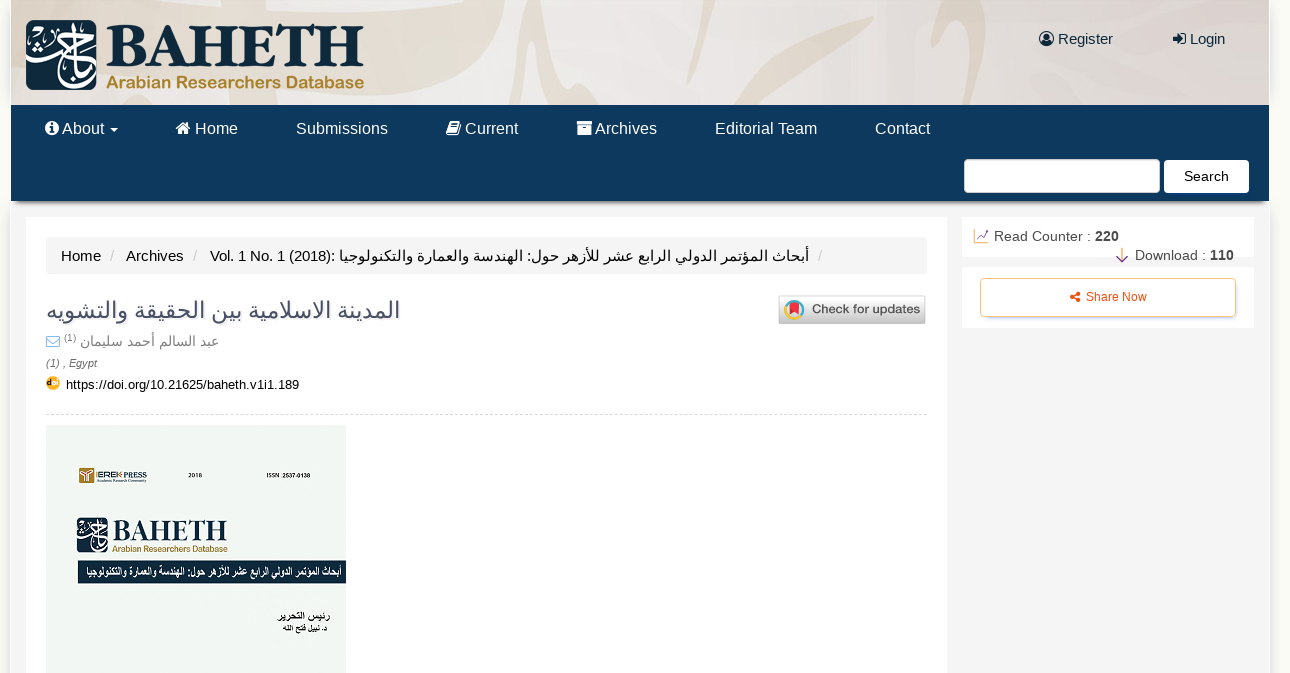

--- FILE ---
content_type: text/html; charset=utf-8
request_url: https://ierekpress.com/index.php/Baheth/article/view/20
body_size: 10293
content:



<!DOCTYPE html>
<html lang="en-US" xml:lang="en-US">
<head>
	<meta charset="utf-8">
	<meta name="viewport" content="width=device-width, initial-scale=1.0">
    <meta name="generator" content="المدينة الاسلامية بين الحقيقة والتشويه | Arabian Researchers Database- Novelty 1.1 by openjournaltheme.com">
	<title>
		المدينة الاسلامية بين الحقيقة والتشويه
							| Arabian Researchers Database
			</title>

	
<link rel="icon" href="https://ierekpress.com/public/journals/1/favicon_en_US.png">
<meta name="generator" content="Open Journal Systems 3.3.0.11">
<meta name="gs_meta_revision" content="1.1"/>
<meta name="citation_journal_title" content="Arabian Researchers Database"/>
<meta name="citation_journal_abbrev" content="Baheth"/>
<meta name="citation_issn" content="2537-0138"/> 
<meta name="citation_author" content="عبد السالم أحمد سليمان"/>
<meta name="citation_title" content="المدينة الاسلامية بين الحقيقة والتشويه"/>
<meta name="citation_language" content="en"/>
<meta name="citation_date" content="2018"/>
<meta name="citation_volume" content="1"/>
<meta name="citation_issue" content="1"/>
<meta name="citation_doi" content="10.21625/baheth.v1i1.189"/>
<meta name="citation_abstract_html_url" content="https://ierekpress.com/index.php/Baheth/article/view/20"/>
<meta name="citation_pdf_url" content="https://ierekpress.com/index.php/Baheth/article/download/20/4"/>
<link rel="schema.DC" href="https://purl.org/dc/elements/1.1/" />
<meta name="DC.Creator.PersonalName" content="عبد السالم أحمد سليمان"/>
<meta name="DC.Date.created" scheme="ISO8601" content="2022-11-27"/>
<meta name="DC.Date.dateSubmitted" scheme="ISO8601" content="2022-11-27"/>
<meta name="DC.Date.issued" scheme="ISO8601" content="2022-08-23"/>
<meta name="DC.Date.modified" scheme="ISO8601" content="2023-02-08"/>
<meta name="DC.Description" xml:lang="en" content="تعرضت المدينة الاسلامية إلى الكثير من التشويه والتدليس من قبل العديد منالمستشرقين وذلك من خالل أبحاثهم وكتاباتهم، حيث صوروا المدينة اإلسالميةعلى أنها من المدن التي قامت دون تخطيط مسبق، جعلها ضمن المدنالعشوائية، او العفوية، وصوال الى المدن الفوضوية ذات األزقة الضيقةوالمتيهة والتي يحتاج الزائر إليها إلى مرشد حتى ال يضيع في المدينة،باإلضافة إلى عدم تلبيتها لالحتياجات المطلوبة للسكان. في المقابل تحسينصورة المدن الاغريقية والرومانية، وذلك على أنها مدن مخططة ومنظمة.تهدف الدراسة إلى رصد أقوال المستشرقين عن المدينة اإلسالمية وفي المقابلإبراز المبادئ والقيم التي أسست عليها المدينة اإلسالمية وكيف أنها حققتالمتطلبات اإلنسانية للسكان، باإلضافة إلى أنها حققت مبادئ االستدامة والتي.ينادى بها كل العالم حديثاًلتحقيق أهداف الدراسة فقد بنيت على ثالثة اتجاهات أساسية هي:• توضيح الهدف من نشأة المدن اإلغريقية والرومانية باإلضافة إلى مدنالعصور الوسطى في أوربا، وذلك في مقابل المدن اإلسالمية، بهدف الوقوفعلى مدى توفير أي من هذه المدن الحياة الكريمة للسكان.• عرض أقوال الغرب في المطالبة بتحقيق الخصوصية في المسكن، وفيالمقابل دراسة المبادئ األساسية التي قامت عليها المدينة الاسالمية والتي منأهمها تحقيق الخصوصية.• قراءة لمطالبة العالم حديثا بتطبيق االستدامة في المباني، ومن الناحية األخرىتوضيح كيف حققت المدينة اإلسالمية مبادئ االستدامة من استدامة اجتماعية،وبيئية، واقتصادية.ثم في النهاية تثبت الدراسة كذب وزيف أقوال المستشرقين والتي حاولوا منخلالها تزييف صورة المدينة الاسلامية."/>
<meta name="DC.Format" scheme="IMT" content="application/pdf"/>
<meta name="DC.Identifier" content="20"/>
<meta name="DC.Identifier.DOI" content="10.21625/baheth.v1i1.189"/>
<meta name="DC.Identifier.URI" content="https://ierekpress.com/index.php/Baheth/article/view/20"/>
<meta name="DC.Language" scheme="ISO639-1" content="en"/>
<meta name="DC.Rights" content="Copyright (c) 2022 Arabian Researchers Database"/>
<meta name="DC.Rights" content=""/>
<meta name="DC.Source" content="Arabian Researchers Database"/>
<meta name="DC.Source.ISSN" content="2537-0138"/>
<meta name="DC.Source.Issue" content="1"/>
<meta name="DC.Source.Volume" content="1"/>
<meta name="DC.Source.URI" content="https://ierekpress.com/index.php/Baheth"/>
<meta name="DC.Title" content="المدينة الاسلامية بين الحقيقة والتشويه"/>
<meta name="DC.Type" content="Text.Serial.Journal"/>
<meta name="DC.Type.articleType" content="Articles"/>
<link rel="alternate" type="application/atom+xml" href="https://ierekpress.com/index.php/Baheth/gateway/plugin/AnnouncementFeedGatewayPlugin/atom">
<link rel="alternate" type="application/rdf+xml" href="https://ierekpress.com/index.php/Baheth/gateway/plugin/AnnouncementFeedGatewayPlugin/rss">
<link rel="alternate" type="application/rss+xml" href="https://ierekpress.com/index.php/Baheth/gateway/plugin/AnnouncementFeedGatewayPlugin/rss2">

<meta name="noveltythemeplugin33" content="Novelty Theme by openjournaltheme.com 🎓  Version 3.1.3.3 by openjournaltheme.com">
<meta name="ojtcontrolpanel" content="OJT Control Panel Version 2.0.1.2 by openjournaltheme.com">
<meta name="description" content="تعرضت المدينة الاسلامية إلى الكثير من التشويه والتدليس من قبل العديد منالمستشرقين وذلك من خالل أبحاثهم وكتاباتهم، حيث صوروا المدينة اإلسالميةعلى أنها من المدن التي قامت دون تخطيط مسبق، جعلها ضمن المدنالعشوائية، او العفوية، وصوال الى المدن الفوضوية ذات األزقة الضيقةوالمتيهة والتي يحتاج الزائر إليها إلى مرشد حتى ال يضيع في المدينة،باإلضافة إلى عدم تلبيتها لالحتياجات المطلوبة للسكان. في المقابل تحسينصورة المدن الاغريقية والرومانية، وذلك على أنها مدن مخططة ومنظمة.تهدف الدراسة إلى رصد أقوال المستشرقين عن المدينة اإلسالمية وفي المقابلإبراز المبادئ والقيم التي أسست عليها المدينة اإلسالمية وكيف أنها حققتالمتطلبات اإلنسانية للسكان، باإلضافة إلى أنها حققت مبادئ االستدامة والتي.ينادى بها كل العالم حديثاًلتحقيق أهداف الدراسة فقد بنيت على ثالثة اتجاهات أساسية هي:• توضيح الهدف من نشأة المدن اإلغريقية والرومانية باإلضافة إلى مدنالعصور الوسطى في أوربا، وذلك في مقابل المدن اإلسالمية، بهدف الوقوفعلى مدى توفير أي من هذه المدن الحياة الكريمة للسكان.• عرض أقوال الغرب في المطالبة بتحقيق الخصوصية في المسكن، وفيالمقابل دراسة المبادئ األساسية التي قامت عليها المدينة الاسالمية والتي منأهمها تحقيق الخصوصية.• قراءة لمطالبة العالم حديثا بتطبيق االستدامة في المباني، ومن الناحية األخرىتوضيح كيف حققت المدينة اإلسالمية مبادئ االستدامة من استدامة اجتماعية،وبيئية، واقتصادية.ثم في النهاية تثبت الدراسة كذب وزيف أقوال المستشرقين والتي حاولوا منخلالها تزييف صورة المدينة الاسلامية.">
<meta name="og:description" content="تعرضت المدينة الاسلامية إلى الكثير من التشويه والتدليس من قبل العديد منالمستشرقين وذلك من خالل أبحاثهم وكتاباتهم، حيث صوروا المدينة اإلسالميةعلى أنها من المدن التي قامت دون تخطيط مسبق، جعلها ضمن المدنالعشوائية، او العفوية، وصوال الى المدن الفوضوية ذات األزقة الضيقةوالمتيهة والتي يحتاج الزائر إليها إلى مرشد حتى ال يضيع في المدينة،باإلضافة إلى عدم تلبيتها لالحتياجات المطلوبة للسكان. في المقابل تحسينصورة المدن الاغريقية والرومانية، وذلك على أنها مدن مخططة ومنظمة.تهدف الدراسة إلى رصد أقوال المستشرقين عن المدينة اإلسالمية وفي المقابلإبراز المبادئ والقيم التي أسست عليها المدينة اإلسالمية وكيف أنها حققتالمتطلبات اإلنسانية للسكان، باإلضافة إلى أنها حققت مبادئ االستدامة والتي.ينادى بها كل العالم حديثاًلتحقيق أهداف الدراسة فقد بنيت على ثالثة اتجاهات أساسية هي:• توضيح الهدف من نشأة المدن اإلغريقية والرومانية باإلضافة إلى مدنالعصور الوسطى في أوربا، وذلك في مقابل المدن اإلسالمية، بهدف الوقوفعلى مدى توفير أي من هذه المدن الحياة الكريمة للسكان.• عرض أقوال الغرب في المطالبة بتحقيق الخصوصية في المسكن، وفيالمقابل دراسة المبادئ األساسية التي قامت عليها المدينة الاسالمية والتي منأهمها تحقيق الخصوصية.• قراءة لمطالبة العالم حديثا بتطبيق االستدامة في المباني، ومن الناحية األخرىتوضيح كيف حققت المدينة اإلسالمية مبادئ االستدامة من استدامة اجتماعية،وبيئية، واقتصادية.ثم في النهاية تثبت الدراسة كذب وزيف أقوال المستشرقين والتي حاولوا منخلالها تزييف صورة المدينة الاسلامية.">	
<meta name="copyright" content="Arabian Researchers Database - " />	
<meta name="keywords" content="">		
<!-- Open Graph / Facebook -->
<meta property="og:type" content="article">
<meta property="og:url" content="https://ierekpress.com/index.php/Baheth/article/view/20">
<meta property="og:title" content="المدينة الاسلامية بين الحقيقة والتشويه">
<meta property="og:description" content="تعرضت المدينة الاسلامية إلى الكثير من التشويه والتدليس من قبل العديد من المستشرقين وذلك من خالل أبحاثهم وكتاباتهم، حيث صوروا المدينة اإلسالمية على أنها من المدن التي قامت دون تخطيط مسبق، جعلها ضمن المدن العشوائية، او العفوية، وصوال الى المدن الفوضوية ذات األزقة الضيقة والمتيهة والتي يحتاج الزائر إليها إلى مرشد حتى ال يضيع في المدينة، باإلضافة إلى عدم تلبيتها لالحتياجات المطلوبة للسكان. في المقابل تحسين صورة المدن الاغريقية والرومانية، وذلك على أنها مدن مخططة ومنظمة. تهدف الدراسة إلى رصد أقوال المستشرقين عن المدينة اإلسالمية وفي المقابل إبراز المبادئ والقيم التي أسست عليها المدينة اإلسالمية وكيف أنها حققت المتطلبات اإلنسانية للسكان، باإلضافة إلى أنها حققت مبادئ االستدامة والتي . ينادى بها كل العالم حديثاً لتحقيق أهداف الدراسة فقد بنيت على ثالثة اتجاهات أساسية هي: • توضيح الهدف من نشأة المدن اإلغريقية والرومانية باإلضافة إلى مدن العصور الوسطى في أوربا، وذلك في مقابل المدن اإلسالمية، بهدف الوقوف على مدى توفير أي من هذه المدن الحياة الكريمة للسكان. • عرض أقوال الغرب في المطالبة بتحقيق الخصوصية في المسكن، وفي المقابل دراسة المبادئ األساسية التي قامت عليها المدينة الاسالمية والتي من أهمها تحقيق الخصوصية. • قراءة لمطالبة العالم حديثا بتطبيق االستدامة في المباني، ومن الناحية األخرى توضيح كيف حققت المدينة اإلسالمية مبادئ االستدامة من استدامة اجتماعية، وبيئية، واقتصادية. ثم في النهاية تثبت الدراسة كذب وزيف أقوال المستشرقين والتي حاولوا من خلالها تزييف صورة المدينة الاسلامية.">
<!-- Twitter -->
<meta property="twitter:card" content="summary_large_image">
<meta property="twitter:url" content="https://ierekpress.com/index.php/Baheth/article/view/20">
<meta property="twitter:title" content="المدينة الاسلامية بين الحقيقة والتشويه">
<meta property="twitter:description" content="تعرضت المدينة الاسلامية إلى الكثير من التشويه والتدليس من قبل العديد من المستشرقين وذلك من خالل أبحاثهم وكتاباتهم، حيث صوروا المدينة اإلسالمية على أنها من المدن التي قامت دون تخطيط مسبق، جعلها ضمن المدن العشوائية، او العفوية، وصوال الى المدن الفوضوية ذات األزقة الضيقة والمتيهة والتي يحتاج الزائر إليها إلى مرشد حتى ال يضيع في المدينة، باإلضافة إلى عدم تلبيتها لالحتياجات المطلوبة للسكان. في المقابل تحسين صورة المدن الاغريقية والرومانية، وذلك على أنها مدن مخططة ومنظمة. تهدف الدراسة إلى رصد أقوال المستشرقين عن المدينة اإلسالمية وفي المقابل إبراز المبادئ والقيم التي أسست عليها المدينة اإلسالمية وكيف أنها حققت المتطلبات اإلنسانية للسكان، باإلضافة إلى أنها حققت مبادئ االستدامة والتي . ينادى بها كل العالم حديثاً لتحقيق أهداف الدراسة فقد بنيت على ثالثة اتجاهات أساسية هي: • توضيح الهدف من نشأة المدن اإلغريقية والرومانية باإلضافة إلى مدن العصور الوسطى في أوربا، وذلك في مقابل المدن اإلسالمية، بهدف الوقوف على مدى توفير أي من هذه المدن الحياة الكريمة للسكان. • عرض أقوال الغرب في المطالبة بتحقيق الخصوصية في المسكن، وفي المقابل دراسة المبادئ األساسية التي قامت عليها المدينة الاسالمية والتي من أهمها تحقيق الخصوصية. • قراءة لمطالبة العالم حديثا بتطبيق االستدامة في المباني، ومن الناحية األخرى توضيح كيف حققت المدينة اإلسالمية مبادئ االستدامة من استدامة اجتماعية، وبيئية، واقتصادية. ثم في النهاية تثبت الدراسة كذب وزيف أقوال المستشرقين والتي حاولوا من خلالها تزييف صورة المدينة الاسلامية.">

<link rel="stylesheet" href="https://ierekpress.com/plugins/generic/citations/css/citations.css?v=3.3.0.11" type="text/css" /><link rel="stylesheet" href="https://ierekpress.com/index.php/Baheth/$$$call$$$/page/page/css?name=font" type="text/css" /><link rel="stylesheet" href="https://ierekpress.com/lib/pkp/styles/fontawesome/fontawesome.css?v=3.3.0.11" type="text/css" /><link rel="stylesheet" href="https://ierekpress.com/index.php/Baheth/$$$call$$$/page/page/css?name=noveltyLess" type="text/css" /><link rel="stylesheet" href="https://ierekpress.com/plugins/generic/ojtPlugin/modules/novelty/styles/novelty.css?v=3.3.0.11" type="text/css" /><link rel="stylesheet" href="https://ierekpress.com/plugins/generic/ojtPlugin/modules/novelty/styles/responsive.css?v=3.3.0.11" type="text/css" /><link rel="stylesheet" href="https://ierekpress.com/plugins/generic/ojtPlugin/modules/novelty/styles/bootstrap-4-utilities.min.css?v=3.3.0.11" type="text/css" /><link rel="stylesheet" href="https://cdnjs.cloudflare.com/ajax/libs/slick-carousel/1.9.0/slick.min.css?v=3.3.0.11" type="text/css" /><link rel="stylesheet" href="https://cdnjs.cloudflare.com/ajax/libs/slick-carousel/1.9.0/slick-theme.min.css?v=3.3.0.11" type="text/css" /><link rel="stylesheet" href="https://ierekpress.com/plugins/generic/ojtPlugin/modules/novelty/js/jquery.flipbox.css?v=3.3.0.11" type="text/css" /><link rel="stylesheet" href="https://ierekpress.com/plugins/generic/ojtPlugin/modules/novelty/styles/animations.css?v=3.3.0.11" type="text/css" /><link rel="stylesheet" href="https://ierekpress.com/plugins/generic/ojtPlugin/modules/novelty/js/lightbox.min.css?v=3.3.0.11" type="text/css" /><link rel="stylesheet" href="https://ierekpress.com/plugins/generic/orcidProfile/css/orcidProfile.css?v=3.3.0.11" type="text/css" /><link rel="stylesheet" href="https://ierekpress.com/public/journals/1/styleSheet.css?d=2023-01-31+18%3A30%3A10" type="text/css" />

</head>
	<span style='display:none !important;'>Themes by Openjournaltheme.com</span>




<body class="pkp_page_article pkp_op_view has_site_logo">
	<div class="pkp_structure_page">

		<nav id="accessibility-nav" class="sr-only" role="navigation" aria-labelled-by="accessible-menu-label">
			<div id="accessible-menu-label">
				Quick jump to page content
			</div>
			<ul>
			  <li><a href="#main-navigation">Main Navigation</a></li>
			  <li><a href="#main-content">Main Content</a></li>
			  <li><a href="#sidebar">Sidebar</a></li>
			</ul>
		</nav>

				<header class="navbar navbar-default" id="headerNavigationContainer" role="banner">

						<div class="container">
				<div class="row">
					<div class="col-md-4 journal_logo"> 
													<a href="" class="navbar-brand navbar-brand-logo">
								<img class="img-responsive" src="https://ierekpress.com/public/journals/1/pageHeaderLogoImage_en_US.png" >
							</a>
											</div>

					<nav aria-label="User Navigation" class="col-md-8">
							<ul id="navigationUser" class="nav nav-pills tab-list pull-right">
														<li class="">
				<a href="https://ierekpress.com/index.php/Baheth/user/register">
					<i class="fa fa-user-circle-o"> </i> Register
									</a>
							</li>
														<li class="">
				<a href="https://ierekpress.com/index.php/Baheth/login">
					<i class="fa fa-sign-in"> </i> Login
									</a>
							</li>
										</ul>

					</nav>
				</div><!-- .row -->
			</div><!-- .container -->

			<div class="container main_menu">

				<div class="navbar-header">

										<button type="button" class="navbar-toggle collapsed" data-toggle="collapse" data-target="#nav-menu" aria-expanded="false" aria-controls="navbar">
						<span class="sr-only">Toggle navigation</span>
						<span class="icon-bar"></span>
						<span class="icon-bar"></span>
						<span class="icon-bar"></span>
					</button>

																<div class="site-name">
																	
											</div>
					
				</div>

								
									<nav id="nav-menu" class="navbar-collapse collapse" aria-label="Site Navigation">
																		<ul id="main-navigation" class="nav navbar-nav">
																					<li class=" dropdown">
				<a href="https://ierekpress.com/index.php/Baheth/about" class="dropdown-toggle" data-toggle="dropdown" role="button" aria-haspopup="true" aria-expanded="false">
					 <i class="fa fa-info-circle" aria-hidden="true"></i> About
											<span class="caret"></span>
									</a>
									<ul class="dropdown-menu ">
																					<li class="">
									<a href="https://ierekpress.com/index.php/Baheth/about-baheth">
										عن باحث
									</a>
								</li>
																												<li class="">
									<a href="https://ierekpress.com/index.php/Baheth/announcement">
										<i class="fa fa-bell-o" aria-hidden="true"></i> Announcements
									</a>
								</li>
																												<li class="">
									<a href="https://ierekpress.com/index.php/Baheth/about/privacy">
										Privacy Statement
									</a>
								</li>
																		</ul>
							</li>
														<li class="">
				<a href="https://ierekpress.com/index.php/Baheth">
					<i class="fa fa-home"> </i> Home
									</a>
							</li>
														<li class="">
				<a href="https://ierekpress.com/index.php/Baheth/about/submissions">
					Submissions
									</a>
							</li>
														<li class="">
				<a href="https://ierekpress.com/index.php/Baheth/issue/current">
					<i class="fa fa-book" aria-hidden="true"></i> Current
									</a>
							</li>
														<li class="">
				<a href="https://ierekpress.com/index.php/Baheth/issue/archive">
					<i class="fa fa-archive" aria-hidden="true"></i> Archives
									</a>
							</li>
														<li class="">
				<a href="https://ierekpress.com/index.php/Baheth/about/editorialTeam">
					Editorial Team
									</a>
							</li>
														<li class="">
				<a href="https://ierekpress.com/index.php/Baheth/about/contact">
					Contact
									</a>
							</li>
			</ul>

				

																			<div class="pull-md-right">
								<form class="navbar-form navbar-left" role="search" method="post" action="https://ierekpress.com/index.php/index/search/search">
  <div class="form-group">
    <input class="form-control" name="query" value="" type="text" aria-label="Search Query" placeholder="">
  </div>
  <button type="submit" class="btn btn-default">Search</button>
</form>
							</div>
											</nav>
				
			</div><!-- .pkp_head_wrapper -->
		</header><!-- .pkp_structure_head -->

				<div class="pkp_structure_content container">

		    
			<main class="pkp_structure_main col-xs-12 col-sm-10 col-md-9" role="main">

			<nav class="cmp_breadcrumbs" role="navigation" aria-label="You are here:">
	<ol class="breadcrumb">
		<li>
			<a href="https://ierekpress.com/index.php/Baheth/index">
				Home
			</a>
		</li>
		<li>
			<a href="https://ierekpress.com/index.php/Baheth/issue/archive">
				Archives
			</a>
		</li>
		<li>
			<a href="https://ierekpress.com/index.php/Baheth/issue/view/2">
				Vol. 1 No. 1 (2018): أبحاث المؤتمر الدولي الرابع عشر للأزهر حول: الهندسة والعمارة والتكنولوجيا
			</a>
		</li>
		<li class="active">
							
					</li>
	</ol>
</nav>


<div class="page page_article">


		
	  
  


<article class="article-details">
  <header>
        <div class="row article_title pb-3 animatedParent animateOnce" data-sequence='300'>
      
      <div class="col-12 col-md-9">
        <div class="col-md-12">
          <h1 class="page-header animated fadeInUp slow" data-id='2'>
            المدينة الاسلامية بين الحقيقة والتشويه
                      </h1>
        </div>

        <div class="author_section col-md-12 mt-2">
                      <div class="item">
                              <span class="author my-4">
                                                                          <i class="fa fa-envelope-o" style="color: #84b9f5"
                      data-toggle="tooltip" data-placement="top" title="abdelslam@ierek.com"> </i>
                                                      عبد السالم أحمد سليمان
                  <sup>(1)</sup>
                                  </span>
                          </div>
            <div class="item mt-2" style="font-style: italic; font-size:0.8em; color:#6e6e6e;">
                              <div>
                  (1)
                  
                                      ,&nbsp;Egypt
                                                    </div>
                          </div>
                  </div>

                  <div class="doi_dimension col-md-12 my-2">

            <div class="col-md-6">
                                                                                                                                                  <div class="doi">
                    <a href="https://doi.org/10.21625/baheth.v1i1.189">
                      https://doi.org/10.21625/baheth.v1i1.189
                    </a>
                  </div>
                                                                

            </div>

                          <div class="col-md-6">
                <span class="__dimensions_badge_embed__  pull-lg-right" data-doi="10.21625/baheth.v1i1.189"
                  data-style="large_rectangle"></span>
              </div>
            
          </div>
              </div>
              <div class="col-12 col-md-3 crossmark">
          <!-- Start Crossmark Snippet v2.0 -->
          <a class="crossmark_button ml-auto" data-target="crossmark">
            <img src="https://crossmark-cdn.crossref.org/widget/v2.0/logos/CROSSMARK_Color_horizontal.svg" width="150" />
          </a>
          <!-- End Crossmark Snippet -->
        </div>
        <script async src="https://crossmark-cdn.crossref.org/widget/v2.0/widget.js"></script>
      


    </div>




  </header>



  <div class="row article_content">

    <section class="article-sidebar col-md-12">

            <h2 class="sr-only">Article Sidebar</h2>

                    <div class="cover-image">
                      <a href="https://ierekpress.com/index.php/Baheth/issue/view/2">
              <img class="img-responsive" src="https://ierekpress.com/public/journals/1/cover_issue_2_en_US.png"
                >
            </a>
                  </div>
      

      <div class="list-group col-md-12 pr-0">
        <div class="row mb-4">
          <div class="issue_identification col-md-6">
            <strong>Issue</strong></br>
            <a class="title" href="https://ierekpress.com/index.php/Baheth/issue/view/2">
              Vol. 1 No. 1 (2018): أبحاث المؤتمر الدولي الرابع عشر للأزهر حول: الهندسة والعمارة والتكنولوجيا
            </a>
          </div>

                    
            <div class="col-md-6 date-list pr-0 py-4">

                              <div class="detail col-md-6  col-xs-6 ">
                  <strong>Submitted</strong> </br>
                  <span class="date">November 27, 2022</span>
                </div>

                
                <div class="detail col-md-6 col-xs-6 pull-right">
                  <strong>Published</strong></br>
                  <span class="date">November 27, 2022</span>
                </div>
              
            </div>


          

        </div>



                

                          <div class="download col-md-12 col-xs-12 pl-0">
                                          
	
		

	<a class="galley-link btn btn-primary pdf" role="button" href="https://ierekpress.com/index.php/Baheth/article/view/20/4">

		
	pdf

	</a>
                                                </div>
        



      </div>







    </section><!-- .article-sidebar -->


    <div class="row tabbed_section">
      <div class="col-md-12 article_content">

        <div class="tabbable-panel px-4 mx-2">
          <div class="tabbable-line">
            <ul class="nav nav-tabs ">
              <li class="active">
                <a href="#abstract" data-toggle="tab">
                  <svg class="icon line-color" width="18" height="18" id="folder-alt" data-name="line color"
                    xmlns="http://www.w3.org/2000/svg" viewBox="0 0 24 24">
                    <path id="primary"
                      d="M3,20V5A1,1,0,0,1,4,4H8a1,1,0,0,1,.71.29l2.41,2.42a1,1,0,0,0,.71.29H17a1,1,0,0,1,1,1v3"
                      style="fill: none; stroke: rgb(101, 45, 144); stroke-linecap: round; stroke-linejoin: round; stroke-width: 1.5;">
                    </path>
                    <polygon id="secondary" points="18 20 21 11 7 11 3 20 18 20"
                      style="fill: none; stroke: rgb(246, 146, 30); stroke-linecap: round; stroke-linejoin: round; stroke-width: 1.5;">
                    </polygon>
                  </svg>
                  Abstract
                </a>
              </li>
              <li>
                <a href="#authors" data-toggle="tab">
                  <i class="fa fa-user"></i> Authors
                </a>
              </li>
              <li>
                <a href="#citation" data-toggle="tab">
                  <svg class="icon line-color" width="18" height="18" id="create-note" data-name="Line color"
                    xmlns="http://www.w3.org/2000/svg" viewBox="0 0 24 24">
                    <path id="secondary"
                      d="M10.17,11l6.88-6.88A2.09,2.09,0,0,1,20,4h0a2.09,2.09,0,0,1-.12,3L13,13.83M10.17,11,9,15l4-1.17"
                      style="fill: none; stroke: rgb(246, 146, 30); stroke-linecap: round; stroke-linejoin: round; stroke-width: 1.5;">
                    </path>
                    <path id="primary" d="M12,3H4A1,1,0,0,0,3,4V20a1,1,0,0,0,1,1H20a1,1,0,0,0,1-1V12"
                      style="fill: none; stroke: rgb(101, 45, 144); stroke-linecap: round; stroke-linejoin: round; stroke-width: 1.5;">
                    </path>
                  </svg>
                  References
                </a>
              </li>
              <li>
                <a href="#licensing" data-toggle="tab">
                  <svg class="icon line-color" width="18" height="18" id="link-alt2" data-name="Line color"
                    xmlns="http://www.w3.org/2000/svg" viewBox="0 0 24 24">
                    <path id="primary" d="M14.5,9.5a3.54,3.54,0,0,1,0,5l-5,5a3.54,3.54,0,0,1-5,0h0a3.54,3.54,0,0,1,0-5"
                      style="fill: none; stroke: rgb(101, 45, 144); stroke-linecap: round; stroke-linejoin: round; stroke-width: 1.5;">
                    </path>
                    <path id="secondary"
                      d="M19.5,9.5a3.54,3.54,0,0,0,0-5h0a3.54,3.54,0,0,0-5,0l-5,5a3.54,3.54,0,0,0,0,5h0"
                      style="fill: none; stroke: rgb(246, 146, 30); stroke-linecap: round; stroke-linejoin: round; stroke-width: 1.5;">
                    </path>
                  </svg>
                  License
                </a>
              </li>
            </ul>
            <div class="tab-content">
              <div class="tab-pane fade in active" id="abstract">

                                
                                                  <div class="article-summary animatedParent" id="summary">
                    <h2 class="animated fadeIn">Abstract</h2>
                    <div class="article-abstract">
                      <p>تعرضت المدينة الاسلامية إلى الكثير من التشويه والتدليس من قبل العديد من<br>المستشرقين وذلك من خالل أبحاثهم وكتاباتهم، حيث صوروا المدينة اإلسالمية<br>على أنها من المدن التي قامت دون تخطيط مسبق، جعلها ضمن المدن<br>العشوائية، او العفوية، وصوال الى المدن الفوضوية ذات األزقة الضيقة<br>والمتيهة والتي يحتاج الزائر إليها إلى مرشد حتى ال يضيع في المدينة،<br>باإلضافة إلى عدم تلبيتها لالحتياجات المطلوبة للسكان. في المقابل تحسين<br>صورة المدن الاغريقية والرومانية، وذلك على أنها مدن مخططة ومنظمة.<br>تهدف الدراسة إلى رصد أقوال المستشرقين عن المدينة اإلسالمية وفي المقابل<br>إبراز المبادئ والقيم التي أسست عليها المدينة اإلسالمية وكيف أنها حققت<br>المتطلبات اإلنسانية للسكان، باإلضافة إلى أنها حققت مبادئ االستدامة والتي<br>.<br>ينادى بها كل العالم حديثاً<br>لتحقيق أهداف الدراسة فقد بنيت على ثالثة اتجاهات أساسية هي:<br>• توضيح الهدف من نشأة المدن اإلغريقية والرومانية باإلضافة إلى مدن<br>العصور الوسطى في أوربا، وذلك في مقابل المدن اإلسالمية، بهدف الوقوف<br>على مدى توفير أي من هذه المدن الحياة الكريمة للسكان.<br>• عرض أقوال الغرب في المطالبة بتحقيق الخصوصية في المسكن، وفي<br>المقابل دراسة المبادئ األساسية التي قامت عليها المدينة الاسالمية والتي من<br>أهمها تحقيق الخصوصية.<br>• قراءة لمطالبة العالم حديثا بتطبيق االستدامة في المباني، ومن الناحية األخرى<br>توضيح كيف حققت المدينة اإلسالمية مبادئ االستدامة من استدامة اجتماعية،<br>وبيئية، واقتصادية.<br>ثم في النهاية تثبت الدراسة كذب وزيف أقوال المستشرقين والتي حاولوا من<br>خلالها تزييف صورة المدينة الاسلامية.</p>
                    </div>
                  </div>
                
                                <div class="XML_generated">
                  <div class="xml_description row ">
                    <div class="col-md-6">
                      <h2 class="full_articles"> Full text article</h2>
                    </div>
                    <div class="col-md-6">
                      <small class="pull-right">Generated from XML file </small>
                    </div>
                  </div>
                  <div class="clearfix"></div>

                </div>

                                



              </div>
              
              <div class="tab-pane fade" id="authors">
                                <h2 class="">Authors</h2>

                                  <div class="authors">
                                          <div class="author my-4">
                        <strong>عبد السالم أحمد سليمان</strong>
                                                
                                                
                                                  <div class="primary_contact">
                            <i class="fa fa-envelope-o"> </i>
                            <a href="/cdn-cgi/l/email-protection" class="__cf_email__" data-cfemail="15747771707966797478557c7067707e3b767a78">[email&#160;protected]</a> (Primary Contact)
                          </div>
                        
                      </div>
                                      </div>
                

                                                                                                                </div>
              <div class="tab-pane fade" id="citation">
                                                  <div class="panel panel-default how-to-cite">
                    <div class="panel-body">
                      <div id="citationOutput" role="region" aria-live="polite">
                        <div class="csl-bib-body">
  <div class="csl-entry">عبد السالم أحمد سليمان. (2022). المدينة الاسلامية بين الحقيقة والتشويه. <i>Arabian Researchers Database</i>, <i>1</i>(1). https://doi.org/10.21625/baheth.v1i1.189</div>
</div>
                      </div>
                      <div class="btn-group">
                        <button type="button" class="btn btn-default dropdown-toggle" data-toggle="dropdown"
                          aria-controls="cslCitationFormats">
                          More Citation Formats
                          <span class="caret"></span>
                        </button>
                        <ul class="dropdown-menu" role="menu">
                                                      <li>
                              <a aria-controls="citationOutput"
                                href="https://ierekpress.com/index.php/Baheth/citationstylelanguage/get/acm-sig-proceedings?submissionId=20&amp;publicationId=22"
                                data-load-citation
                                data-json-href="https://ierekpress.com/index.php/Baheth/citationstylelanguage/get/acm-sig-proceedings?submissionId=20&amp;publicationId=22&amp;return=json">
                                ACM
                              </a>
                            </li>
                                                      <li>
                              <a aria-controls="citationOutput"
                                href="https://ierekpress.com/index.php/Baheth/citationstylelanguage/get/acs-nano?submissionId=20&amp;publicationId=22"
                                data-load-citation
                                data-json-href="https://ierekpress.com/index.php/Baheth/citationstylelanguage/get/acs-nano?submissionId=20&amp;publicationId=22&amp;return=json">
                                ACS
                              </a>
                            </li>
                                                      <li>
                              <a aria-controls="citationOutput"
                                href="https://ierekpress.com/index.php/Baheth/citationstylelanguage/get/apa?submissionId=20&amp;publicationId=22"
                                data-load-citation
                                data-json-href="https://ierekpress.com/index.php/Baheth/citationstylelanguage/get/apa?submissionId=20&amp;publicationId=22&amp;return=json">
                                APA
                              </a>
                            </li>
                                                      <li>
                              <a aria-controls="citationOutput"
                                href="https://ierekpress.com/index.php/Baheth/citationstylelanguage/get/associacao-brasileira-de-normas-tecnicas?submissionId=20&amp;publicationId=22"
                                data-load-citation
                                data-json-href="https://ierekpress.com/index.php/Baheth/citationstylelanguage/get/associacao-brasileira-de-normas-tecnicas?submissionId=20&amp;publicationId=22&amp;return=json">
                                ABNT
                              </a>
                            </li>
                                                      <li>
                              <a aria-controls="citationOutput"
                                href="https://ierekpress.com/index.php/Baheth/citationstylelanguage/get/chicago-author-date?submissionId=20&amp;publicationId=22"
                                data-load-citation
                                data-json-href="https://ierekpress.com/index.php/Baheth/citationstylelanguage/get/chicago-author-date?submissionId=20&amp;publicationId=22&amp;return=json">
                                Chicago
                              </a>
                            </li>
                                                      <li>
                              <a aria-controls="citationOutput"
                                href="https://ierekpress.com/index.php/Baheth/citationstylelanguage/get/harvard-cite-them-right?submissionId=20&amp;publicationId=22"
                                data-load-citation
                                data-json-href="https://ierekpress.com/index.php/Baheth/citationstylelanguage/get/harvard-cite-them-right?submissionId=20&amp;publicationId=22&amp;return=json">
                                Harvard
                              </a>
                            </li>
                                                      <li>
                              <a aria-controls="citationOutput"
                                href="https://ierekpress.com/index.php/Baheth/citationstylelanguage/get/ieee?submissionId=20&amp;publicationId=22"
                                data-load-citation
                                data-json-href="https://ierekpress.com/index.php/Baheth/citationstylelanguage/get/ieee?submissionId=20&amp;publicationId=22&amp;return=json">
                                IEEE
                              </a>
                            </li>
                                                      <li>
                              <a aria-controls="citationOutput"
                                href="https://ierekpress.com/index.php/Baheth/citationstylelanguage/get/modern-language-association?submissionId=20&amp;publicationId=22"
                                data-load-citation
                                data-json-href="https://ierekpress.com/index.php/Baheth/citationstylelanguage/get/modern-language-association?submissionId=20&amp;publicationId=22&amp;return=json">
                                MLA
                              </a>
                            </li>
                                                      <li>
                              <a aria-controls="citationOutput"
                                href="https://ierekpress.com/index.php/Baheth/citationstylelanguage/get/turabian-fullnote-bibliography?submissionId=20&amp;publicationId=22"
                                data-load-citation
                                data-json-href="https://ierekpress.com/index.php/Baheth/citationstylelanguage/get/turabian-fullnote-bibliography?submissionId=20&amp;publicationId=22&amp;return=json">
                                Turabian
                              </a>
                            </li>
                                                      <li>
                              <a aria-controls="citationOutput"
                                href="https://ierekpress.com/index.php/Baheth/citationstylelanguage/get/vancouver?submissionId=20&amp;publicationId=22"
                                data-load-citation
                                data-json-href="https://ierekpress.com/index.php/Baheth/citationstylelanguage/get/vancouver?submissionId=20&amp;publicationId=22&amp;return=json">
                                Vancouver
                              </a>
                            </li>
                                                  </ul>
                      </div>
                    </div>

                                          <div class="download_citation">
                        <div class="citation_download my-4">
                          <svg class="icon line-color" width="18" height="18" id="download" data-name="Line color"
                            xmlns="http://www.w3.org/2000/svg" viewBox="0 0 24 24">
                            <path id="secondary" d="M12,3V16M8,12l4,4,4-4"
                              style="fill: none; stroke: rgb(246, 146, 30); stroke-linecap: round; stroke-linejoin: round; stroke-width: 1.5;">
                            </path>
                            <path id="primary" d="M20,16v4a1.08,1.08,0,0,1-1.14,1H5.14A1.08,1.08,0,0,1,4,20V16"
                              style="fill: none; stroke: rgb(101, 45, 144); stroke-linecap: round; stroke-linejoin: round; stroke-width: 1.5;">
                            </path>
                          </svg>
                          Download Citation
                        </div>
                                                  <a class="dropdown-item"
                            href="https://ierekpress.com/index.php/Baheth/citationstylelanguage/download/ris?submissionId=20&amp;publicationId=22">
                            Endnote/Zotero/Mendeley (RIS)
                          </a>
                                                  <a class="dropdown-item"
                            href="https://ierekpress.com/index.php/Baheth/citationstylelanguage/download/bibtex?submissionId=20&amp;publicationId=22">
                            BibTeX
                          </a>
                                              </div>
                                      </div>


                              </div>

              <div class="tab-pane fade" id="licensing">
                                                  <small style="color: #919397"> Copyright and license info is not available </small>
                
              </div>
            </div>
          </div>
        </div>

      </div>

    </div>


    <div class="col-md-12">
      <section class="article-main">

      </section><!-- .article-main -->

      <section class="article-more-details">

                <h2 class="sr-only">Article Details</h2>
        

      </section><!-- .article-details -->
    </div><!-- .col-md-8 -->
  </div><!-- .row -->

</article>


<div class="sticky_wrapper jats_toc" style="display: none;">
  <div class="details-wrapper col-md-12 box-shadow background-white article_toc" data-sticky-class="is-sticky"
    data-sticky-for="10" data-margin-top="60">
    <h2> Table Of Contents </h2>
    <div class="intraarticle-menu">

      <nav id="article-navbar" class="navbar navbar-light">
        <nav class="nav nav-pills flex-column" id="article-navigation-menu-items">
                  </nav>
      </nav>
    </div>
  </div>
</div>

<span class="hidden base_url">
  https://ierekpress.com/index.php/index/search?query=
</span>

<span class="hidden searchByAuthors">
  https://ierekpress.com/index.php/index/search?authors=
</span>




<script data-cfasync="false" src="/cdn-cgi/scripts/5c5dd728/cloudflare-static/email-decode.min.js"></script><script language="JavaScript" type="text/javascript">
  
    function isEmpty(el) {
      return !$.trim(el.html())
    }
    document.addEventListener('DOMContentLoaded', function() {
      fixOjtJats();


      $('ol.references li').each(function() {
        if (isEmpty($(this))) {
          $(this).remove();
        }
      });

      $xml_ref = $('ol.references').html();
      $('.references_xml').find('.content').html($xml_ref);

      //https://stackoverflow.com/questions/3898130/check-if-a-user-has-scrolled-to-the-bottom
      $(window).scroll(function() {
        let scroll = parseInt($(window).scrollTop());
        let wHeight = parseInt($(window).height());
        let dHeight = parseInt($(document).height());
        let calculate = scroll + wHeight;

        let scrollH = (wHeight == dHeight) ? scroll : scroll + wHeight

        if (scrollH > (dHeight - 50)) {
          $('.article_toc').hide();
        } else {
          $('.article_toc').fadeIn();
        }
      });

    }, false);


    function fixOjtJats() {
      let ojtJats = $('.ojt-jats-parser');

      if (ojtJats.length == 0) {
        $('.XML_generated').remove();
        return;
      }

      ojtJats.appendTo('.XML_generated');

      $('.jats_toc').fadeIn();
    }

  
</script>	

	<div id="articlesBySameAuthorList">
				</div>


</div><!-- .page -->

</main>




	<aside id="right" class="pkp_structure_sidebar left col-xs-12 col-sm-2 col-md-3" role="complementary"
		aria-label="Sidebar">
		

							<div class="article_sidebar_stat">

				<div class="view_counter">

					<span class="pull-left">
						<svg class="icon line-color" width="18" height="18" id="chart-line-alt1" data-name="Line Color"
							xmlns="http://www.w3.org/2000/svg" viewBox="0 0 24 24">
							<polyline id="secondary" points="3 3 3 21 21 21"
								style="fill: none; stroke: rgb(246, 146, 30); stroke-linecap: round; stroke-linejoin: round; stroke-width: 1;">
							</polyline>
							<path id="primary" d="M20,6l-4,8-4-3L7,16M20,5a1,1,0,1,0,1,1A1,1,0,0,0,20,5Z"
								style="fill: none; stroke: rgb(101, 45, 144); stroke-linecap: round; stroke-linejoin: round; stroke-width: 1;">
							</path>
						</svg>
						<span class="subtitle">
							Read Counter :
							<span class="number">220 </span>
						</span>
					</span>


											<span class="pull-right">
																																				<svg class="icon line-color" width="18" height="18" id="down" data-name="Line Color"
								xmlns="http://www.w3.org/2000/svg" viewBox="0 0 24 24">
								<line id="secondary" x1="12" y1="21" x2="12" y2="3"
									style="fill: none; stroke: rgb(246, 146, 30); stroke-linecap: round; stroke-linejoin: round; stroke-width: 1.5;">
								</line>
								<polyline id="primary" points="19 14 12 21 5 14"
									style="fill: none; stroke: rgb(101, 45, 144); stroke-linecap: round; stroke-linejoin: round; stroke-width: 1.5;">
								</polyline>
							</svg>
							Download :
							<span class="number"> 110 <span>

								</span>
							
				</div>

			</div>
		

		<div class="pkp_block block_custom" id="share_article">

			<div class="sharepopover"><a class="btn outline" href="#" data-container="body" data-toggle="modal"
					data-target="#shareModal" tabindex="0"><em class="fa fa-share-alt">&nbsp;</em> Share Now</a></div>

		</div>

		<!-- share Modal -->
		<div class="modal fade" id="shareModal" tabindex="-1" role="dialog" aria-labelledby="myModalLabel">
			<div class="modal-dialog" role="document">
				<div class="modal-content">
					<div class="modal-body pl-0">

						<h4 class="mt-0">
							<svg class="icon line-color" width="24" height="24" id="share-alt2" data-name="Line color"
								xmlns="http://www.w3.org/2000/svg" viewBox="0 0 24 24">
								<path id="secondary" d="M15.3,16.65,8.68,13.34m0-2.68L15.3,7.35"
									style="fill: none; stroke: rgb(224, 131, 0); stroke-linecap: round; stroke-linejoin: round; stroke-width: 1.5;">
								</path>
								<path id="primary"
									d="M6,9a3,3,0,1,1-3,3A3,3,0,0,1,6,9Zm9,9a3,3,0,1,0,3-3A3,3,0,0,0,15,18Zm3-9a3,3,0,1,0-3-3A3,3,0,0,0,18,9Z"
									style="fill: none; stroke: rgb(142, 104, 222); stroke-linecap: round; stroke-linejoin: round; stroke-width: 1.5;">
								</path>
							</svg>
							Share
							<button type="button" class="close pull-right" data-dismiss="modal" aria-label="Close"><span
									aria-hidden="true">×</span></button>
						</h4>

						<div class="pl-3 mb-4 pb-4">
														<a target="blank" class="mail" href="/cdn-cgi/l/email-protection#[base64]" class="cf service email" target="_blank" title="Email"> <i class="fa fa-envelope-o"></i> </a>
							<a target="blank" class="wa" href="https://wa.me/?text=ierekpress.com/index.php/Baheth/article/view/20"><span> <i class="fa fa-whatsapp"></i>
								</span></a>
							<a target="blank" class="fb" href="https://www.facebook.com/sharer.php?u=ierekpress.com/index.php/Baheth/article/view/20"><span> <i
										class="fa fa-facebook"></i> </span></a>
							<a target="blank" class="twitter" href="https://twitter.com/intent/tweet?url=ierekpress.com/index.php/Baheth/article/view/20"><span> <i
										class="fa fa-twitter"></i> </span></a>
							<a target="blank" class="telegram" href="https://telegram.me/share/url?url=ierekpress.com/index.php/Baheth/article/view/20"><span> <i
										class="fa fa-paper-plane-o"></i> </span></a>
							<a target="blank" class="linkedin" href="https://www.linkedin.com/sharing/share-offsite/?url=ierekpress.com/index.php/Baheth/article/view/20"><span>
									<i class="fa fa-linkedin-square"></i> </span></a>

						</div>


						<h4 class="mt-4 pt-3 ">
							<svg class="icon line-color" width="24" height="24" id="sign-in-alt2" data-name="Line color"
								xmlns="http://www.w3.org/2000/svg" viewBox="0 0 24 24">
								<path id="secondary" d="M6,9l3,3L6,15m3-3H2"
									style="fill: none; stroke: rgb(224, 131, 0); stroke-linecap: round; stroke-linejoin: round; stroke-width: 1.5;">
								</path>
								<path id="primary"
									d="M20.24,19.19l-6,1.5a1,1,0,0,1-1.24-1V4.28a1,1,0,0,1,1.24-1l6,1.5a1,1,0,0,1,.76,1V18.22A1,1,0,0,1,20.24,19.19ZM10,6h3m0,12H10"
									style="fill: none; stroke: rgb(142, 104, 222); stroke-linecap: round; stroke-linejoin: round; stroke-width: 1.5;">
								</path>
							</svg>
							Import to :
						</h4>

						<div class="pl-3">
							<a target="blank" class="mendeley" href="https://www.mendeley.com/import/?url=ierekpress.com/index.php/Baheth/article/view/20">
								Mendeley
							</a>
						</div>

					</div>

				</div>
			</div>
		</div>




		</div>

			</aside><!-- pkp_sidebar.left -->

</div><!-- pkp_structure_content -->

<footer class="footer" role="contentinfo">

	<div class="container">

		<div class="row">
							<div class="col-md-12">
					<div class="row">
<div class="col-md-12">
<div class="footer-contact">
<div class="row"><!-- Logo -->
<div class="col-md-3"><img class="img-responsive" src="https://ierekpress.com/public/site/images/admin/footer-copy.png" width="470" height="95" /></div>
<!-- Address section -->
<div class="col-md-3">
<h4>الاسكندرية</h4>
<p>11 شارع مصطفي كامل الرفاعي, خلف كنيسةالسيدة العذراء, الاسكندرية, مصر</p>
<br />
<div class="social_media_list"><!-- FB Icon --></div>
</div>
<!-- Contact Detail Section -->
<div class="col-md-3 contact_detail">
<h4>معلومات الاتصال</h4>
<div class="item-contact">
<div>(+2) 03 5763827 / 28</div>
<div>(+2) 01027233310</div>
<div><a href="/cdn-cgi/l/email-protection" class="__cf_email__" data-cfemail="eb828e998e809b998e9898ab828e998e80c5888486">[email&#160;protected]</a></div>
<div> </div>
<div> </div>
</div>
</div>
<!--Fouth Column-->
<div class="col-md-3"> </div>
</div>
</div>
<div class="copyright-wrapper">
<div class="row">
<div class="col-lg-12 col-md-12 col-sm-12">
<div class="copy-right"><strong>(c) 2022 Copyright: IEREK.COM</strong></div>
</div>
</div>
</div>
</div>
</div>
				</div>
			


		</div> <!-- .row -->
	</div><!-- .container -->
</footer>
</div><!-- pkp_structure_page -->

<script data-cfasync="false" src="/cdn-cgi/scripts/5c5dd728/cloudflare-static/email-decode.min.js"></script><script src="https://ierekpress.com/plugins/generic/citationStyleLanguage/js/articleCitation.js?v=3.3.0.11" type="text/javascript"></script><script src="https://ierekpress.com/lib/pkp/lib/vendor/components/jquery/jquery.min.js?v=3.3.0.11" type="text/javascript"></script><script src="https://ierekpress.com/lib/pkp/lib/vendor/components/jqueryui/jquery-ui.min.js?v=3.3.0.11" type="text/javascript"></script><script src="https://ierekpress.com/plugins/themes/default/js/lib/popper/popper.js?v=3.3.0.11" type="text/javascript"></script><script src="https://ierekpress.com/plugins/themes/default/js/lib/bootstrap/util.js?v=3.3.0.11" type="text/javascript"></script><script src="https://cdnjs.cloudflare.com/ajax/libs/slick-carousel/1.9.0/slick.min.js?v=3.3.0.11" type="text/javascript"></script><script src="https://badge.dimensions.ai/badge.js?v=3.3.0.11" type="text/javascript"></script><script src="https://ierekpress.com/plugins/generic/ojtPlugin/modules/novelty/js/bootstrap.min.js?v=3.3.0.11" type="text/javascript"></script><script src="https://ierekpress.com/plugins/generic/ojtPlugin/modules/novelty/js/jquery.tagcloud.min.js?v=3.3.0.11" type="text/javascript"></script><script src="https://ierekpress.com/plugins/generic/ojtPlugin/modules/novelty/js/jquery.flipbox.js?v=3.3.0.11" type="text/javascript"></script><script src="https://ierekpress.com/plugins/generic/ojtPlugin/modules/novelty/styles/css3-animate-it.js?v=3.3.0.11" type="text/javascript"></script><script src="https://ierekpress.com/plugins/generic/ojtPlugin/modules/novelty/js/readmore.min.js?v=3.3.0.11" type="text/javascript"></script><script src="https://ierekpress.com/plugins/generic/ojtPlugin/modules/novelty/js/jats.toc.min.js?v=3.3.0.11" type="text/javascript"></script><script src="https://ierekpress.com/plugins/generic/ojtPlugin/modules/novelty/js/novelty.js?v=3.3.0.11" type="text/javascript"></script><script src="https://ierekpress.com/plugins/generic/ojtPlugin/modules/novelty/js/lightbox.min.js?v=3.3.0.11" type="text/javascript"></script><script src="https://ierekpress.com/plugins/generic/ojtPlugin/modules/novelty/js/sticky.min.js?v=3.3.0.11" type="text/javascript"></script>



<button id="scrollTop" onclick="scrollToTop()" href="#accessibility-nav" title="Go to top" style><i
		class="fa fa-arrow-up" aria-hidden="true"></i></button>
<script defer src="https://static.cloudflareinsights.com/beacon.min.js/vcd15cbe7772f49c399c6a5babf22c1241717689176015" integrity="sha512-ZpsOmlRQV6y907TI0dKBHq9Md29nnaEIPlkf84rnaERnq6zvWvPUqr2ft8M1aS28oN72PdrCzSjY4U6VaAw1EQ==" data-cf-beacon='{"version":"2024.11.0","token":"8348cf9241da43ddaea8ba8667e12f2d","r":1,"server_timing":{"name":{"cfCacheStatus":true,"cfEdge":true,"cfExtPri":true,"cfL4":true,"cfOrigin":true,"cfSpeedBrain":true},"location_startswith":null}}' crossorigin="anonymous"></script>
</body>

</html>

--- FILE ---
content_type: text/css;charset=UTF-8
request_url: https://ierekpress.com/index.php/Baheth/$$$call$$$/page/page/css?name=font
body_size: 243
content:
@font-face{font-family:'Lora';font-style:normal;font-weight:400;src:url('//ierekpress.com/plugins/themes/default/fonts/lora-v16-vietnamese_latin-ext_latin_cyrillic-ext_cyrillic-regular.eot');src:local(''),url('//ierekpress.com/plugins/themes/default/fonts/lora-v16-vietnamese_latin-ext_latin_cyrillic-ext_cyrillic-regular.eot?#iefix') format('embedded-opentype'),url('//ierekpress.com/plugins/themes/default/fonts/lora-v16-vietnamese_latin-ext_latin_cyrillic-ext_cyrillic-regular.woff2') format('woff2'),url('//ierekpress.com/plugins/themes/default/fonts/lora-v16-vietnamese_latin-ext_latin_cyrillic-ext_cyrillic-regular.woff') format('woff'),url('//ierekpress.com/plugins/themes/default/fonts/lora-v16-vietnamese_latin-ext_latin_cyrillic-ext_cyrillic-regular.ttf') format('truetype'),url('//ierekpress.com/plugins/themes/default/fonts/lora-v16-vietnamese_latin-ext_latin_cyrillic-ext_cyrillic-regular.svg#Lora') format('svg')}@font-face{font-family:'Lora';font-style:normal;font-weight:700;src:url('//ierekpress.com/plugins/themes/default/fonts/lora-v16-vietnamese_latin-ext_latin_cyrillic-ext_cyrillic-700.eot');src:local(''),url('//ierekpress.com/plugins/themes/default/fonts/lora-v16-vietnamese_latin-ext_latin_cyrillic-ext_cyrillic-700.eot?#iefix') format('embedded-opentype'),url('//ierekpress.com/plugins/themes/default/fonts/lora-v16-vietnamese_latin-ext_latin_cyrillic-ext_cyrillic-700.woff2') format('woff2'),url('//ierekpress.com/plugins/themes/default/fonts/lora-v16-vietnamese_latin-ext_latin_cyrillic-ext_cyrillic-700.woff') format('woff'),url('//ierekpress.com/plugins/themes/default/fonts/lora-v16-vietnamese_latin-ext_latin_cyrillic-ext_cyrillic-700.ttf') format('truetype'),url('//ierekpress.com/plugins/themes/default/fonts/lora-v16-vietnamese_latin-ext_latin_cyrillic-ext_cyrillic-700.svg#Lora') format('svg')}@font-face{font-family:'Lora';font-style:italic;font-weight:400;src:url('//ierekpress.com/plugins/themes/default/fonts/lora-v16-vietnamese_latin-ext_latin_cyrillic-ext_cyrillic-italic.eot');src:local(''),url('//ierekpress.com/plugins/themes/default/fonts/lora-v16-vietnamese_latin-ext_latin_cyrillic-ext_cyrillic-italic.eot?#iefix') format('embedded-opentype'),url('//ierekpress.com/plugins/themes/default/fonts/lora-v16-vietnamese_latin-ext_latin_cyrillic-ext_cyrillic-italic.woff2') format('woff2'),url('//ierekpress.com/plugins/themes/default/fonts/lora-v16-vietnamese_latin-ext_latin_cyrillic-ext_cyrillic-italic.woff') format('woff'),url('//ierekpress.com/plugins/themes/default/fonts/lora-v16-vietnamese_latin-ext_latin_cyrillic-ext_cyrillic-italic.ttf') format('truetype'),url('//ierekpress.com/plugins/themes/default/fonts/lora-v16-vietnamese_latin-ext_latin_cyrillic-ext_cyrillic-italic.svg#Lora') format('svg')}@font-face{font-family:'Lora';font-style:italic;font-weight:700;src:url('//ierekpress.com/plugins/themes/default/fonts/lora-v16-vietnamese_latin-ext_latin_cyrillic-ext_cyrillic-700italic.eot');src:local(''),url('//ierekpress.com/plugins/themes/default/fonts/lora-v16-vietnamese_latin-ext_latin_cyrillic-ext_cyrillic-700italic.eot?#iefix') format('embedded-opentype'),url('//ierekpress.com/plugins/themes/default/fonts/lora-v16-vietnamese_latin-ext_latin_cyrillic-ext_cyrillic-700italic.woff2') format('woff2'),url('//ierekpress.com/plugins/themes/default/fonts/lora-v16-vietnamese_latin-ext_latin_cyrillic-ext_cyrillic-700italic.woff') format('woff'),url('//ierekpress.com/plugins/themes/default/fonts/lora-v16-vietnamese_latin-ext_latin_cyrillic-ext_cyrillic-700italic.ttf') format('truetype'),url('//ierekpress.com/plugins/themes/default/fonts/lora-v16-vietnamese_latin-ext_latin_cyrillic-ext_cyrillic-700italic.svg#Lora') format('svg')}@font-face{font-family:'Open Sans';font-style:normal;font-weight:400;src:url('//ierekpress.com/plugins/themes/default/fonts/open-sans-v18-vietnamese_latin-ext_latin_greek-ext_greek_cyrillic-ext_cyrillic-regular.eot');src:local(''),url('//ierekpress.com/plugins/themes/default/fonts/open-sans-v18-vietnamese_latin-ext_latin_greek-ext_greek_cyrillic-ext_cyrillic-regular.eot?#iefix') format('embedded-opentype'),url('//ierekpress.com/plugins/themes/default/fonts/open-sans-v18-vietnamese_latin-ext_latin_greek-ext_greek_cyrillic-ext_cyrillic-regular.woff2') format('woff2'),url('//ierekpress.com/plugins/themes/default/fonts/open-sans-v18-vietnamese_latin-ext_latin_greek-ext_greek_cyrillic-ext_cyrillic-regular.woff') format('woff'),url('//ierekpress.com/plugins/themes/default/fonts/open-sans-v18-vietnamese_latin-ext_latin_greek-ext_greek_cyrillic-ext_cyrillic-regular.ttf') format('truetype'),url('//ierekpress.com/plugins/themes/default/fonts/open-sans-v18-vietnamese_latin-ext_latin_greek-ext_greek_cyrillic-ext_cyrillic-regular.svg#OpenSans') format('svg')}@font-face{font-family:'Open Sans';font-style:italic;font-weight:400;src:url('//ierekpress.com/plugins/themes/default/fonts/open-sans-v18-vietnamese_latin-ext_latin_greek-ext_greek_cyrillic-ext_cyrillic-italic.eot');src:local(''),url('//ierekpress.com/plugins/themes/default/fonts/open-sans-v18-vietnamese_latin-ext_latin_greek-ext_greek_cyrillic-ext_cyrillic-italic.eot?#iefix') format('embedded-opentype'),url('//ierekpress.com/plugins/themes/default/fonts/open-sans-v18-vietnamese_latin-ext_latin_greek-ext_greek_cyrillic-ext_cyrillic-italic.woff2') format('woff2'),url('//ierekpress.com/plugins/themes/default/fonts/open-sans-v18-vietnamese_latin-ext_latin_greek-ext_greek_cyrillic-ext_cyrillic-italic.woff') format('woff'),url('//ierekpress.com/plugins/themes/default/fonts/open-sans-v18-vietnamese_latin-ext_latin_greek-ext_greek_cyrillic-ext_cyrillic-italic.ttf') format('truetype'),url('//ierekpress.com/plugins/themes/default/fonts/open-sans-v18-vietnamese_latin-ext_latin_greek-ext_greek_cyrillic-ext_cyrillic-italic.svg#OpenSans') format('svg')}@font-face{font-family:'Open Sans';font-style:normal;font-weight:700;src:url('//ierekpress.com/plugins/themes/default/fonts/open-sans-v18-vietnamese_latin-ext_latin_greek-ext_greek_cyrillic-ext_cyrillic-700.eot');src:local(''),url('//ierekpress.com/plugins/themes/default/fonts/open-sans-v18-vietnamese_latin-ext_latin_greek-ext_greek_cyrillic-ext_cyrillic-700.eot?#iefix') format('embedded-opentype'),url('//ierekpress.com/plugins/themes/default/fonts/open-sans-v18-vietnamese_latin-ext_latin_greek-ext_greek_cyrillic-ext_cyrillic-700.woff2') format('woff2'),url('//ierekpress.com/plugins/themes/default/fonts/open-sans-v18-vietnamese_latin-ext_latin_greek-ext_greek_cyrillic-ext_cyrillic-700.woff') format('woff'),url('//ierekpress.com/plugins/themes/default/fonts/open-sans-v18-vietnamese_latin-ext_latin_greek-ext_greek_cyrillic-ext_cyrillic-700.ttf') format('truetype'),url('//ierekpress.com/plugins/themes/default/fonts/open-sans-v18-vietnamese_latin-ext_latin_greek-ext_greek_cyrillic-ext_cyrillic-700.svg#OpenSans') format('svg')}@font-face{font-family:'Open Sans';font-style:italic;font-weight:700;src:url('//ierekpress.com/plugins/themes/default/fonts/open-sans-v18-vietnamese_latin-ext_latin_greek-ext_greek_cyrillic-ext_cyrillic-700italic.eot');src:local(''),url('//ierekpress.com/plugins/themes/default/fonts/open-sans-v18-vietnamese_latin-ext_latin_greek-ext_greek_cyrillic-ext_cyrillic-700italic.eot?#iefix') format('embedded-opentype'),url('//ierekpress.com/plugins/themes/default/fonts/open-sans-v18-vietnamese_latin-ext_latin_greek-ext_greek_cyrillic-ext_cyrillic-700italic.woff2') format('woff2'),url('//ierekpress.com/plugins/themes/default/fonts/open-sans-v18-vietnamese_latin-ext_latin_greek-ext_greek_cyrillic-ext_cyrillic-700italic.woff') format('woff'),url('//ierekpress.com/plugins/themes/default/fonts/open-sans-v18-vietnamese_latin-ext_latin_greek-ext_greek_cyrillic-ext_cyrillic-700italic.ttf') format('truetype'),url('//ierekpress.com/plugins/themes/default/fonts/open-sans-v18-vietnamese_latin-ext_latin_greek-ext_greek_cyrillic-ext_cyrillic-700italic.svg#OpenSans') format('svg')}

--- FILE ---
content_type: text/css
request_url: https://ierekpress.com/plugins/generic/ojtPlugin/modules/novelty/styles/novelty.css?v=3.3.0.11
body_size: 6322
content:
body {
  background-color: #fafbf4;
  font-size: 14px;
  color: #4c4c4c;
}

.navbar-brand {
  height: auto;
}

.container {
  max-width: 1260px;
  margin: 0 auto;
  background-color: #f5f5f5;
  padding-top: 15px;
}

.pkp_block {
  margin-bottom: 15px;
}

.pkp_page_index .journal-description {
  margin: 1em 0;
  border-bottom: 1px solid #f1f1f1;
}

section.cmp_announcements.media {
  margin-top: 0;
}

nav.cmp_breadcrumbs.cmp_breadcrumbs_announcement ol li {
  display: inline;
}

nav.cmp_breadcrumbs.cmp_breadcrumbs_announcement ol {
  background: whitesmoke;
  padding: 8px 8px 8px 10px;
  color: #585858;
}

nav.cmp_breadcrumbs.cmp_breadcrumbs_announcement ol .separator {
  color: #e2d7d7;
}

#customblock-Announcement,
#customblock-announcement {
  display: none;
}

.pkp_page_index #customblock-Announcement,
.pkp_page_index #customblock-announcement {
  display: block;
}

.navbar-default,
.header_view {
  border: none;
  border-color: transparent;
}

header .container {
  background: white;
  box-shadow: 0px 1px 18px -10px rgb(39 39 136 / 75%);
  border-right: 1px solid white;
  border-left: 1px solid white;
}

.pkp_structure_content.container {
  margin-top: -20px;
  padding-bottom: 20px;
  box-shadow: 0px 1px 18px -10px rgb(39 39 136 / 75%);
  border: 1px solid white;
}

.navbar-default,
.header_view {
  /* background-color: #f8f8f8; */
  /* border-color: #e7e7e7; */
  background-color: transparent;
}

div.issn {
  display: flex;
  justify-content: flex-end;
  gap: 3rem;
  padding-top: 36px;
  text-align: right;
}

div.issn span {
  font-weight: bold;
}

.slick-slide {
  height: auto !important;
}

.journal_logo {
  padding: 0 0 0 15px;
  margin-top: -10px;
}

.container.main_menu {
  padding: 0 5px;
  box-shadow: 0px 7px 5px -6px rgba(0, 0, 0, 0.75);
}

.container.main_menu #nav-menu .nav > li > a {
  color: white;
}

.container.main_menu #nav-menu .nav > li > a:hover {
  color: rgb(182, 181, 181);
}

.navbar-default .navbar-collapse {
  padding: 0;
  font-size: 1.09em;
}

.navbar-default .navbar-collapse em {
  margin-right: 10px;
}

h1,
.h1,
h2,
.h2,
h3,
.h3 {
  margin-top: 10px;
  margin-bottom: 10px;
}

h1 {
  font-size: 1.7em;
}

h2,
.h2 {
  font-size: 1.6em;
}

.section h2 {
  font-size: 1.3em;
}

h3,
h4,
.h4 {
  font-size: 1.2em;
}

.page-header {
  margin-top: 20px;
  padding-bottom: 0;
}

.page-header h2 {
  margin-bottom: 0;
}

.text-grey {
  color: rgb(110, 110, 110);
}

.font-italic {
  font-style: italic;
}

.border-bottom {
  border-bottom: 1px solid #ececec;
}

.media-heading h1,
.media-heading h2,
.media-heading h3,
.media-heading h4,
.media-heading h5,
.media-heading h6,
h1.media-heading,
h2.media-heading,
h3.media-heading,
h4.media-heading,
h5.media-heading,
h6.media-heading {
  font-size: 1.1em;
}

main.pkp_structure_main {
  background: white;
  padding: 20px;
}

.journal-description {
  text-align: justify;
}

aside#right {
  padding-right: 0 !important;
}

aside#left {
  padding-left: 0 !important;
}

.navbar-default .navbar-nav > .open > a,
.navbar-default .navbar-nav > li > a:hover {
  background-color: transparent !important;
}

.panel,
.pkp_block {
  border-radius: 0;
  border: 0;
  border: 1px solid #fff;
  box-shadow: none;
}

.pkp_block .content span.title {
  margin: -5px -5px 0px -5px;
}

.homepage-image img {
  box-shadow: 3px 5px 11px -9px rgba(0, 0, 0, 0.75);
}

/* sidebar */
.pkp_block .content p span.title {
  padding-left: 15px;
  /* text-align: left; */
}

.pkp_block.block_custom h2.title {
  margin: -5px -5px 20px;
}

.pkp_block h4 {
  padding-left: 8px;
}

.panel-body,
.pkp_block .content {
  padding: 6px;
  font-size: 0.98em;
  /* text-shadow: 3px 1px #f7f7f7; */
}

.panel-default > .panel-heading,
.pkp_block .title {
  border-color: #f5f5f5;
}

.pkp_block h2 {
  margin-top: 0;
}

.pkp_block h2.title,
.pkp_block .content span.title,
.pkp_block span.title {
  display: block;
  font-size: 1.25em;
  margin-bottom: 0;
  text-shadow: 1px 1px 1px #c1baba;
}

.pkp_block.archive_by_year > span.title {
  font-size: 1.15em;
}

.pkp_block ul li {
  border: 0;
}

/* tab issue on index journal, journal index, journalIndex*/
.pkp_page_index .issue_tab li svg.icon {
  width: 18px;
  vertical-align: text-top;
  margin-top: -1px;
  margin-right: 5px;
}

.issue_tab_container {
  padding-bottom: 18px;
}

.issue_tab .current_issue .page-header,
.upcoming_issue .page-header {
  border: 0;
}

.issue_tab .page-header h2 {
  font-size: 1.4em;
}

.issue_tab .section h2 {
  font-size: 1.3em;
}

.current_issue_title.lead,
.upcoming_issue_title.lead {
  font-size: 1em;
  font-weight: 600;
}

.current_issue ul,
ul.galleys_links {
  padding-left: 0;
}

.current_issue ul.cmp_article_list.articles li,
ul.galleys_links li {
  list-style-type: none;
}

.current_issue .read-more {
  margin-top: 20px;
  float: right;
  clear: both;
}

.additional_content {
  clear: both;
}

/* article summary */
.__dimensions_badge_embed__ {
  margin-bottom: 10px;
}

ul.cmp_article_list {
  padding: 0;
}

ul.cmp_article_list li {
  list-style-type: none;
}

.obj_article_summary,
.section {
  clear: both;
}

.obj_article_summary {
  margin: 0 0 25px 0;
}

.obj_issue_toc {
  float: left;
}

.obj_issue_toc .galleys {
  margin-top: 30px;
}

.section {
  margin-top: 40px;
}

.pkp_page_issue .obj_issue_toc .galleys {
  margin-top: 40px;
}

.pkp_page_issue .obj_issue_toc .published {
  display: none;
}

.obj_issue_toc h2#issueTocGalleyLabel {
  font-size: 1.4em;
}

.article-summary .authors,
.article-summary .page,
.article-summary .article_statistic,
.article-summary .page_number {
  color: rgb(110, 110, 110);
}

.article-summary .cover img {
  width: 100%;
  box-shadow: 3px 2px 7px -7px rgba(0, 0, 0, 0.75);
  border: 1px solid #efefef;
}

.article_statistic {
  font-size: 0.95em;
}

.cmp_notification.warning.alert.alert-info {
  background: #f9f9f9;
  border-color: #efeded;
  color: #d0780d;
  box-shadow: 10px 10px 5px -10px rgb(226 226 226 / 75%);
}

.article-summary .authors {
  font-size: 0.85em;
}

.article-summary svg {
  vertical-align: text-top;
  margin-top: -2px;
  margin-right: 5px;
}

.article-summary .abstract_count {
  margin-top: -2px;
}

.article-summary a.galley-link,
ul.galleys_links li a {
  margin-right: 10px;
  border-radius: 5px !important;
  font-size: 0.72em;
}

.pkp_page_article a.galley-link.btn.btn-primary,
.pkp_page_article .article_title .share-button a {
  font-size: 0.72em;
}

div#customblock-SocialShare,
div#customblock-socialshare {
  padding: 5px 10px;
}

.social_share a {
  display: block;
  width: 100%;
  margin: 8px 0;
  padding: 10px;
  font-size: 0.85em;
}

.article-summary .article_stat,
.article-summary .pdf_count {
  font-size: 0.9em;
}

.article-summary h3 {
  line-height: 1.2;
}

.article-summary .page_number {
  font-size: 0.85em;
}

.obj_article_summary h3.title {
  font-size: 1.13em;
}

.article-summary .doi_container {
  margin-top: 7px;
  text-align: right;
  padding-right: 10px;
}

.article-summary .doi_link {
  background-size: 14px !important;
  height: 20px !important;
  background: url(../images/DOI_logo.svg) no-repeat center left;
  padding: 5px 0 5px 19px;
  font-size: 0.8em;
  color: #5379a9;
  text-decoration: none;
}

.orcid a {
  background-size: 14px !important;
  height: 20px !important;
  background: url(../images/orcid_logo.svg) no-repeat center left;
  padding: 5px 0 5px 19px;
  font-size: 0.8em;
  color: #5379a9;
  text-decoration: none;
}

a.orcid_link {
  background-size: 14px !important;
  height: 20px !important;
  background: url(../images/orcid_logo.svg) no-repeat center left;
  padding: 7px 0 5px 19px;
  font-size: 0.8em;
  color: #5379a9;
  text-decoration: none;
}

small.categories {
  padding: 3px 5px;
  margin: 0 5px 10px 0;
  font-size: 0.8em;
  border-radius: 2px;
  box-shadow: 2px 2px 2px -2px rgba(0, 0, 0, 0.75);
}

small.categories a {
  color: #e8e8e8;
}

.obj_article_summary ul.galleys_links {
  margin-top: 10px;
}

.obj_article_summary ul.galleys_links li {
  margin-top: 10px !important;
  display: inline;
  margin-right: 10px;
}

a.galley-link.btn-primary:hover {
  color: white;
}

.obj_article_summary .authors {
  font-size: 0.9em;
}

/* page search */

fieldset .search_advanced {
  margin-top: 20px;
}

.search_advanced label {
  color: black;
  font-size: 1em;
}

.search_advanced .from {
  margin: 10px 0;
}

.search-advanced select {
  height: 27px;
  border: 1px solid #dadada;
  border-radius: 5px;
  min-width: 80px;
}

/* footer */
footer[role="contentinfo"] {
  background: transparent;
  margin-top: 0;
  padding-top: 0;
  padding-bottom: 10px;
}

footer .container {
  border: 1px solid white;
  border-top: 0;
  /* box-shadow: -2px 4px 18px -10px rgb(39 39 136 / 75%); */
  box-shadow: 0px -1px 5px -2px rgba(0, 0, 0, 0.75);
}

footer h4 {
  color: white;
}

footer .copyright-wrapper {
  text-align: center;
  font-size: 0.75em;
  padding-bottom: 10px;
  color: #8a8787;
}

/* Block */
#customblock-LeftMenu,
#customblock-LeftColumnStart {
  display: none;
}

/* sidebarMenu */
#customblock-SidebarMenu p.menu_item,
#customblock-sidebarmenu p.menu_item {
  padding: 13px 10px;
  margin: 0 0;
  font-size: 1.1em;
}

p.menu_item .fa {
  color: #ff9244;
}

#customblock-SidebarMenu p.menu_item:last-child,
#customblock-sidebarmenu p.menu_item:last-child {
  border: 0;
}

#customblock-SidebarMenu p.menu_item,
#customblock-sidebarmenu p.menu_item {
  border-bottom: 1px solid #f4f4f5;
}

#customblock-SidebarMenu p.menu_item:hover,
#customblock-sidebarmenu p.menu_item:hover {
  margin-right: 8px;
  box-shadow: -1px 0px 2px -1px rgba(0, 0, 0, 0.75);
  background: linear-gradient(
    to right,
    rgba(255, 255, 255, 1) 0%,
    rgba(246, 246, 246, 1) 67%,
    rgb(255 255 255) 100%
  );
}

#customblock-SidebarMenu p .fa,
#customblock-sidebarmenu p .fa {
  margin-right: 8px;
}

/* end sidebar */

/* SocialShare Block */
div#customblock-SocialShare div.btn,
div#customblock-socialshare div.btn {
  display: block;
  margin: 10px;
  padding: 10px;
  font-size: 0.84em;
}

/* end SocialShare Block */

/* Annoucmenet Block  */
#customblock-Announcement article.announcement-summary.media,
#customblock-announcement article.announcement-summary.media {
  padding: 10px 10px 0;
  margin-top: 0;
  margin-bottom: 10px;
}

#customblock-Announcement article.announcement-summary.media p,
#customblock-announcement article.announcement-summary.media p {
  text-align: justify;
}

#customblock-Announcement article.announcement-summary.media p.date,
#customblock-announcement article.announcement-summary.media p.date {
  color: #6f6f6f;
  margin-bottom: 4px;
  font-size: 0.9em;
}

#customblock-Announcement article.announcement-summary.media .fa-calendar,
#customblock-announcement article.announcement-summary.media .fa-calendar {
  margin-right: 10px;
}

/* end Annoucement block */

/* EditorialBoard Block */
#customblock-EditorialBoard h4,
#customblock-editorialboard h4 {
  margin-bottom: 0;
  border-bottom: 1px dashed #dad8d8;
  padding-bottom: 10px;
  padding-left: 0;
  margin: 0px 10px 2px;
  font-size: 1em;
  font-weight: bold;
}

div#customblock-EditorialBoard section:nth-of-type(1),
div#customblock-editorialboard section:nth-of-type(1) {
  margin-top: 10px;
}

div#customblock-EditorialBoard .content,
div#customblock-editorialboard .content {
  padding: 2px 2px 21px 2px;
}

div#customblock-EditorialBoard h2,
div#customblock-editorialboard h2 {
  margin-bottom: 0;
  padding: 13px;
}

div#customblock-EditorialBoard section,
div#customblock-editorialboard section {
  padding: 10px 0;
}

div#customblock-EditorialBoard li,
div#customblock-editorialboard li {
  padding-bottom: 0;
}

/* end EditorialBoard */

/* keyword cloud */
.btn:focus {
  outline: none !important;
}

div#tagcloud {
  padding: 15px;
  background: white;
}

.block_Keywordcloud .prev_next {
  margin-right: 10px;
  position: relative;
  z-index: 1;
}

.block_Keywordcloud .btn {
  border-color: #f1f1f1;
  box-shadow: none;
  background: transparent;
  color: rgb(214, 126, 10);
}

#tagcloud a:hover {
  text-shadow: 1px 0px 1px #8a8989;
}

/* JournalImpact  */
#customblock-JournalImpact p {
  text-align: center;
}

/* Most Read Improved credit to Anjygna */
.block_most_read li.most_read_article {
  margin: 10px;
  border-bottom: 1px dashed #dad8d8;
  padding: 10px 0;
}

.block_most_read .info {
  padding: 5px 0;
}

.most_read_author .fa-user {
  color: #efa64c;
  margin-right: 5px;
}

.block_most_read .stat svg {
  float: left;
  margin-right: 10px;
}

.block_most_read .stat .number,
.most_read_author,
.most_read_date {
  font-size: 12px;
  color: rgb(77, 76, 76);
}

a:hover {
  text-decoration: none;
}

/* color */

.btn-primary,
.btn-default {
  background: transparent;
  font-size: 0.8em;
  box-shadow: 2px 3px 5px -4px rgb(11 71 247 / 75%);
  padding: 8px 20px;
}

.btn-primary.galley-link {
  padding: 7px 10px;
}

.navbar-form .btn-default {
  background: white;
  color: black;
  font-size: 0.85em;
  padding: 7px 20px;
  border: 0;
}

.pkp_page_search .input-group .btn-default {
  font-size: 14px;
  padding: 6px 12px;
  box-shadow: none;
}

.obj_article_summary .btn-primary {
  box-shadow: 1px 1px 0px 0px rgb(11 71 247 / 75%);
}

.btn-primary:hover {
  border-color: rgb(204, 225, 245);
  text-shadow: none;
}

/* #customblock-SidebarMenu p.menu_item a { color: #8686f5 ;} */
/* #customblock-SidebarMenu p a:hover { color: #4c4ce9; text-shadow: 0px 0px 2px #9c9595;} */

/* Article details */

/* .pkp_page_article aside#right {  

} */

.pkp_page_article .page-header {
  border: 0;
  font-size: 1.5em;
  color: #494f65;
  text-shadow: 2px 2px #f1f1f1;
  line-height: 1.5;
}

.pkp_page_article .cover-image img {
  margin-bottom: 20px;
}

.pkp_page_article .downloads_chart {
  background: white;
  text-align: center;
}

.pkp_page_article .article_sidebar_stat {
  margin-bottom: 10px;
  padding: 0 10px;
  font-size: 0.9em;
  background: white;
  padding: 10px 10px 30px;
}

.pkp_page_article .downloads_chart h3.label {
  color: #504e4e;
  line-height: 3;
  font-size: 1.1em;
}

.pkp_page_article .downloads_chart canvas {
  margin-left: -8px;
  font-size: 12px;
}

.pkp_page_article .panel-default > .panel-heading {
  font-weight: bold;
}

.csl-bib-body {
  margin-bottom: 15px;
}

.download_citation {
  padding: 10px 5px;
}

.download_citation a.dropdown-item {
  display: block;
  margin-bottom: 10px;
}

.pkp_page_article .article_title {
  border-bottom: 1px dashed #dad8d8;
  margin: 0 0px 8px;
}

.pkp_page_article .author_section {
  font-size: 0.9em;
  color: grey;
}

.pkp_page_article .article_title .share-button {
  text-align: right;
}

.pkp_page_article .article_title .share-button .fa {
  margin-right: 10px;
}

.pkp_page_article .article_title .share-button a {
  border: 1px solid #f9bd5a;
  padding: 8px 15px 8px 10px;
}

.pkp_page_article .article_title .share-button a:hover {
  color: white;
}

.pkp_page_article .article_title div {
  padding: 0;
}

/* .pkp_page_article .download { margin: 20px 0;} */
.pkp_page_article a.galley-link.btn.btn-primary,
.share-button a.btn {
  display: inline;
  margin: 40px 10px 0 0;
  padding: 8px 15px;
}

.share-button a.btn,
#share_article a.btn {
  border: 1px solid rgb(255 194 124);
  color: rgb(241 80 19);
  box-shadow: 2px 3px 5px -4px rgb(11 71 247 / 75%);
  font-size: 0.8em;
}

.share-button a.btn:hover,
.share-button a.btn:active,
#share_article a.btn:hover,
#share_article a.btn:active {
  border: 1px solid rgb(233, 101, 13);
  color: rgb(114, 67, 5);
  background-color: white;
  outline-color: grey;
  outline-width: 1px;
}

#share_article {
  padding: 10px;
}

#share_article a.btn {
  width: 95%;
  padding: 10px;
}

#share_article .sharepopover {
  text-align: center;
}

.pkp_page_article h1 {
  font-size: 1.6em;
  margin: 0;
}

.pkp_page_article .article_content {
  margin-top: 10px;
  display: block;
  clear: both;
}

.pkp_page_article .tabbed_section {
  clear: both;
}

.pkp_page_article .article-abstract,
.obj_issue_toc .description,
.pkp_page_about {
  text-align: justify;
}

jjjjjjjjjjjjjjjjjjjjjjjjjjjjjjjb .pkp_page_article .date-list div {
  padding: 0;
}

.pkp_page_article .date-list li {
  display: inline;
  width: 150px;
}

.keywords .item {
  margin: 10px 0 40px;
  font-size: 0.9em;
}

.view_counter {
  padding-right: 10px;
}

.view_counter svg {
  vertical-align: text-top;
  margin-top: -2px;
}

.view_counter .number {
  font-weight: bold;
}

.list_of_keyword li {
  border: 1px solid #efefef;
  padding: 5px 8px;
  border-radius: 6px;
  margin-right: 10px;
  color: grey;
  box-shadow: 8px 9px 5px -13px rgba(0, 0, 0, 0.75);
  display: inline-block;
  border-bottom: 1px solid #e4e4e4;
  padding: 7px 10px;
  background: #ffffff;
  list-style: none;
  margin-bottom: 10px;
}

.article-references-content br {
  content: "";
  margin: 4em;
  display: block;
  font-size: 25%;
}

.pkp_page_article .article_title .doi {
  background-size: 14px !important;
  /* height: 30px !important; */
  background: url(../images/DOI_logo.svg) no-repeat top left;
  padding: 0px 0 5px 20px;
  font-size: 0.85em;
  color: #5379a9;
}

.cmp_breadcrumbs_catalog {
  margin-bottom: 30px;
}

.cmp_breadcrumbs_catalog ol {
  padding: 8px 8px 8px 15px;
  background: #f5f5f5;
}

.cmp_breadcrumbs_catalog li {
  list-style: none;
  display: inline;
}

/* Tabs panel */
.tabbed_section svg {
  vertical-align: text-top;
  margin: -2px 5px 0 0;
}

.tabbed_section li .fa {
  margin: 0 5px 0 0;
}

.tabbable-panel {
  padding: 10px;
}

/* Default mode */
.tabbable-line > .nav-tabs {
  border: none;
  margin: 0px;
}

.tabbable-line > .nav-tabs > li {
  margin-right: 2px;
  opacity: 0.68;
}

.tabbable-line > .nav-tabs > li.active {
  opacity: 1;
}

.tabbable-line > .nav-tabs > li > a {
  border: 0;
  margin-right: 0;
  color: #737373;
}

.tabbable-line > .nav-tabs > li > a > i {
  color: #a6a6a6;
}

.tabbable-line > .nav-tabs > li.open,
.tabbable-line > .nav-tabs > li:hover {
  border-bottom: 0;
}

.tabbable-line > .nav-tabs > li.open > a,
.tabbable-line > .nav-tabs > li:hover > a {
  border: 0;
  background: none !important;
  color: #333333;
}

.tabbable-line > .nav-tabs > li.open > a > i,
.tabbable-line > .nav-tabs > li:hover > a > i {
  color: #a6a6a6;
}

.tabbable-line > .nav-tabs > li.open .dropdown-menu,
.tabbable-line > .nav-tabs > li:hover .dropdown-menu {
  margin-top: 0px;
}

.tabbable-line > .nav-tabs > li.active {
  position: relative;
}

.tabbable-line > .nav-tabs > li.active > a {
  border: 0;
  color: #333333;
  margin-top: -4px;
}

.tabbable-line > .nav-tabs > li.active > a > i {
  color: #404040;
}

.tabbable-line > .tab-content {
  margin-top: -3px;
  background-color: #fff;
  border: 0;
  border-top: 1px solid #eee;
  padding: 15px 0;
}

.portlet .tabbable-line > .tab-content {
  padding-bottom: 0;
}

/* Below tabs mode */

.tabbable-line.tabs-below > .nav-tabs > li {
  border-top: 4px solid transparent;
}

.tabbable-line.tabs-below > .nav-tabs > li > a {
  margin-top: 0;
}

.tabbable-line.tabs-below > .nav-tabs > li:hover {
  border-bottom: 0;
  border-top: 2px solid #fbcdcf;
}

.tabbable-line.tabs-below > .nav-tabs > li.active {
  margin-bottom: -2px;
  border-bottom: 0;
  border-top: 2px solid #f3565d;
}

.tabbable-line.tabs-below > .tab-content {
  margin-top: -10px;
  border-top: 0;
  border-bottom: 1px solid #eee;
  padding-bottom: 15px;
}

.tabbable-line > .nav-tabs > li > a > i.fa-user {
  color: #f19c33;
}

.archive_by_year .issue_list:last-child {
  margin-bottom: 20px !important;
}

.archive_by_year .fa {
  display: none;
}

.archive_by_year a {
  background: url(../images/tag.svg) top left no-repeat;
  padding-left: 25px;
  padding-top: 2px;
}

/* end tab panel */

/* jats  */
.XML_generated {
  text-align: justify;
  margin-top: 30px;
}

h2.full_articles {
  color: #e29914;
}

h3.article-section-title {
  font-size: 1em;
  font-weight: bold;
  margin: 20px 0 1px 0;
}

.pkp_page_article .modal-window {
  position: fixed;
  z-index: 1;
  left: 0;
  top: 0;
  width: 100%;
  height: 100%;
  overflow: auto;
  background-color: rgb(0, 0, 0);
  background-color: rgba(0, 0, 0, 0.4);
  text-align: center;
}

.pkp_page_article .modal-content {
  margin: auto;
  margin-top: 8%;
  display: inline-block;
  padding: 20px;
  text-align: center;
  background: transparent;
  box-shadow: none;
  border: 0;
}

.pkp_page_article .modal-content p.caption span {
  color: white;
}

.modal-open .container-fluid,
.modal-open .container {
  -webkit-filter: blur(5px) grayscale(90%);
}

.pkp_page_article .modal-content .fa-2x {
  display: none;
}

/* single page jats */
main.jats_generate {
  margin-top: -40px;
}

.jatsParser__left-article-block {
  display: none;
}

.jatsParser__center-article-block {
  width: 100% !important;
  max-width: 100% !important;
  flex: 0 0 75% !important;
  text-align: justify;
}

h2.article-section-title {
  margin-top: 30px;
}

.page-header a.btn.btn-default.btn-xs {
  font-size: 0.5em;
  border: none;
  box-shadow: none;
}

/* toc */
.jats_toc .article_toc {
  background: white;
  margin-top: -8px;
}

.jats_toc .article_toc.is-sticky {
  margin-top: 10px;
}

.article_toc h2 {
  margin-top: 20px;
  padding-bottom: 10px;
  text-align: center;
  border-bottom-color: #efefef;
  border-bottom-width: 1px;
  border-bottom-style: solid;
  color: rgb(47, 46, 43);
  font-size: 1.3em;
}

#article-navigation-menu-items .nav-link:before {
  content: " ";
  height: 12px;
  width: 12px;
  border-radius: 50%;
  display: inline-block;
  margin-right: 7px;
  padding-top: 3px;
  border: 1px solid #000;
}

#article-navigation-menu-items a.active:before {
  background-color: #80bfff;
  color: #b8eff3;
  border: 1px solid #80bfff;
}

#article-navigation-menu-items .nav-link:before:visited {
  border: 1px solid rgb(231, 231, 231);
}

.intraarticle-menu #article-navbar {
  border: none;
}

.intraarticle-menu #article-navbar a {
  display: block;
  margin: 5px;
  color: #545050;
  padding: 3px 0;
}

.intraarticle-menu #article-navbar a:hover {
  color: rgb(62, 62, 228);
}

.intraarticle-menu #article-navbar a:visited {
  color: rgb(165, 165, 165);
}

.intraarticle-menu #article-navbar nav {
  padding-left: 10px;
}

#maintenance_container {
  background: #251722;
  height: 30px;
  position: sticky;
  top: 0;
  z-index: 999;
  background: linear-gradient(
    to bottom,
    rgb(66 4 61) 0%,
    rgb(70 9 46 / 70%) 100%
  );
}

/* share pop up */
.article_content {
  margin-top: 40px;
}

#shareModal .modal-content {
  background: white;
  display: block;
  text-align: left;
}

#shareModal h4 {
  color: grey;
  border-bottom: 1px dashed #e0e0e0;
  padding-left: 0;
  padding-bottom: 10px;
  margin-bottom: 20px;
  font-size: 1.1em;
}

#shareModal h4 svg {
  vertical-align: text-top;
  margin: -2px 5px 0 0;
}

#shareModal i.fa {
  width: 40px;
  font-size: 1.9em;
}

#shareModal a {
  margin-right: 15px;
}

#shareModal a.wa {
  color: green;
}

#shareModal a.fb {
  color: rgb(80, 60, 255);
}

#shareModal a.twitter {
  color: rgb(98, 171, 255);
}

#shareModal a.mail {
  color: rgb(189 48 81);
}

#shareModal a.telegram {
  color: rgb(34, 5, 199);
}

#shareModal a.mendeley {
  background: url("../images/mendeley.jpg") no-repeat;
  background-size: 25px !important;
  color: #860c0c;
  padding: 5px 0 5px 40px;
}

/* end share on article details page */

/* page about */
.contact_section > div {
  margin: 20px 0 30px 0;
}

.contact_section h3 {
  font-weight: bold;
}

.contact_section .label {
  color: rgb(63, 63, 63);
  padding: 0;
}

.label {
  color: rgb(77, 77, 77);
  padding: 0;
  margin-right: 20px;
  font-size: 1em;
  font-weight: normal;
}

.image-enlarge-link,
.download-image {
  display: none;
}

.pkp_page_article figure,
.pkp_page_article .figure,
figure .figure {
  width: 100%;
  text-align: center;
  margin: 20px 0;
}

.pkp_page_article figure img,
.pkp_page_article .figure img {
  max-width: 98%;
  margin: auto;
}

.pkp_page_article figure p.caption,
.pkp_page_article .figure p.caption {
  text-align: center;
}

/* related article */
#related_articles small {
  color: #b3aeae;
  font-size: 0.6em;
}

/* refrence readmore  */

.article-references-content {
  padding-top: 15px;
  font-size: 0.9em;
}

.article-references .readmore_references {
  width: 100px !important;
  padding: 6px;
  float: right;
}

.article-references-content + [data-readmore-toggle],
.article-references-content[data-readmore] {
  display: block;
  width: 100%;
  margin-top: 20px;
}

.article-references-content[data-readmore] {
  transition: height 1600ms;
  overflow: hidden;
}

.article-references ol {
  margin: -10px 0px 0px -10px;
}

body.rtl .article-references ol {
  margin-left: 5px;
}

.article-references ol li {
  margin-bottom: 10px;
}

.article-references .btn-info,
.article-references .btn-info:active:focus {
  background: transparent;
  border-radius: 8px;
  color: #de7112;
  border: 1px solid rgb(255 198 160);
}

#scrollTop {
  position: fixed;
  bottom: 3%;
  right: 18%;
  display: none;
  border-radius: 17px;
  /* background: transparent; */
  border: 1px solid #e0d4d4;
  background: white;
  padding: 6px 10px;
  /* font-size: 0.8em; */
  color: #d47513;
}

button#scrollTop:focus {
  outline: none;
}

/* utilities */
.text-justify {
  text-align: justify;
}

.pkp_block.block_custom h2.title.pkp_screen_reader {
  display: none;
}

/* Plumx  */

.PlumX-Summary .pps-container-vertical.plx-no-print .pps-branding-top {
  padding: 10px 10px 30px;
}

.PlumX-Summary .pps-container-vertical .pps-branding-top {
  padding: 10px 10px 30px;
}

.PlumX-Summary {
  background: white;
  margin-top: 10px;
  margin-bottom: 17px;
}

.PlumX-Summary .pps-container,
.PlumX-Summary .pps-col.plx-usage,
.PlumX-Summary .pps-col.plx-citation,
.PlumX-Summary .pps-col.plx-capture,
.PlumX-Summary .pps-col.plx-plum {
  border: 0;
}

.PlumX-Summary .pps-cols {
  padding: 8px;
}

.PlumX-Summary .pps-container-vertical.plx-no-print .pps-branding-top {
  border-bottom: 4px solid #eae4ea;
}

.PlumX-Summary .pps-container {
  float: unset !important;
}

.PlumX-Summary .pps-col-empty {
  border-top: unset !important;
}

.crossmark {
  display: flex;
  align-items: center;
}

.crossmark {
  display: flex;
  align-items: center;
}

@media (min-width: 992px) {
  .pull-lg-right {
    float: right !important;
  }
}

span.previous-icon::after {
  content: "←";
}

span.next-icon::after {
  content: "→";
}


--- FILE ---
content_type: text/css
request_url: https://ierekpress.com/public/journals/1/styleSheet.css?d=2023-01-31+18%3A30%3A10
body_size: 216
content:
#customblock-leftcolumnstart {
    display: contents;
}

img {
  max-width: 100%;
}

.obj_issue_toc {
  float: unset;
}

header .container {
    background: url("https://ierekpress.com/public/site/images/admin/bg-line.png");
    box-shadow: 0px 1px 18px -10px rgb(39 39 136 / 75%);
    border-right: 1px solid white;
    border-left: 1px solid white;
}


footer .container {
    background: #ffeabb;
    color: #000000;
}

.pkp_block h2.title, .pkp_block .content span.title, .pkp_block span.title {
    color: #ffffff;
}

.panel-default>.panel-heading, .pkp_block .title {
    color: #333;
    background-color: #a88029;
    border-color: #ddd;
}

body {
    background-color: #fafbf4;
    font-size: 15px;
    color: #4c4c4c;
}

@media (min-width: 768px)
.navbar-nav>li>a {
    padding-top: 24px;
    padding-bottom: 22px;
}

.nav>li>a {
    position: relative;
    display: block;
    padding: 13px 29px;
}

a, #customblock-SidebarMenu p.menu_item a, #customblock-sidebarmenu p.menu_item a {
    color: #000000;
}

footer h4 {
    color: black;
}

--- FILE ---
content_type: application/javascript
request_url: https://ierekpress.com/plugins/generic/ojtPlugin/modules/novelty/js/novelty.js?v=3.3.0.11
body_size: 4963
content:
/**
 * @file plugins/themes/novelty/js/novelty.js
 *
 * Copyright (c) 2020 OpenJournalTheme Team
 * Copyright (c) https://openjournaltheme.com
 * Read this term of use of this theme here : https://openjournaltheme.com/term-of-conditions/
 *
 * @class noveltyThemePlugin
 * @ingroup plugins_themes_novelty
 *
 */

var isRtl = isRtl ? true : false;
var isMobile = window.matchMedia("only screen and (max-width: 760px)").matches;
var isTablet = window.matchMedia("only screen and (min-width: 768px)").matches;

var fb_share = "https://www.facebook.com/sharer.php?u=";
var twitter_share = "https://twitter.com/intent/tweet?url=";

$(document).ready(function () {
  // https://www.jqueryscript.net/slider/Infinite-Scroller-Plugin-jQuery.html

  fixingFavIcon();

  // index page
  let isJournalIndexPage = $(".pkp_page_index").length;
  if (isJournalIndexPage) {
    setUpIndexedIconList();
  }

  let link =
    document.querySelector("link[rel*='icon']") ||
    document.createElement("link");
  let fav_ico = link.href.length ? link.href : "";
  link.type = "image/x-icon";
  link.rel = "shortcut icon";
  link.href = fav_ico;

  assignShareButton();
  moveBlocksToLeft();
  moveAnnoucements();
  clearCoverNoContent();

  $("#customblock-EditorialBoard").length > 0
    ? removeInlineCss("#customblock-EditorialBoard")
    : removeInlineCss("#customblock-editorialboard");

  createResponsiveMenu();

  let isArticleDetailPage = $(".pkp_page_article").length;

  // page article detail
  if (isArticleDetailPage) {
    fixArticleDetailLayout();
    makeAuthorsClickAble();
    createJatsTOC();
    activatePopOverShare();

    //place the download stat counter after the graph (if plumx is enabled)
    $(".article_sidebar_stat").insertAfter(".downloads_chart");

    $(function () {
      $('[data-toggle="tooltip"]').tooltip();
    });

    if (!isMobile) {
      var stickyShare = new Sticky("#share_article");
    }

    if (isMobile && isArticleDetailPage)
      $("#share_article a").attr("data-placement", "top");

    disableXMLImageClicked();
    sharePopOverDisableDefault();
    initReferenceReadmore();
  }

  if (isMobile) {
    $.fn.responsiveTabs = function () {
      this.addClass("responsive-tabs");
      this.append(
        $('<span class="glyphicon glyphicon-triangle-bottom"></span>')
      );
      this.append($('<span class="glyphicon glyphicon-triangle-top"></span>'));

      this.on(
        "click",
        "li.active > a, span.glyphicon",
        function () {
          this.toggleClass("open");
        }.bind(this)
      );

      this.on(
        "click",
        "li:not(.active) > a",
        function () {
          this.removeClass("open");
        }.bind(this)
      );
    };

    $(".nav.nav-tabs").responsiveTabs();
  }

  initWordCloud();
});

function sharePopOverDisableDefault() {
  $(".sharepopover a").click(function (e) {
    e.preventDefault();
  });

  var lastScrollTop = 0;

  // element should be replaced with the actual target element on which you have applied scroll, use window in case of no target element.
  if (!isMobile) return;
  window.addEventListener(
    "scroll",
    function () {
      // or window.addEventListener("scroll"....
      var st = window.pageYOffset || document.documentElement.scrollTop; // Credits: "https://github.com/qeremy/so/blob/master/so.dom.js#L426"
      if (st > lastScrollTop) {
        $("#share_article").hide();
      } else {
        $("#share_article").fadeIn();
      }
      lastScrollTop = st <= 0 ? 0 : st; // For Mobile or negative scrolling
    },
    false
  );
}

function disableXMLImageClicked() {
  $(".pkp_page_article figure img").click(function (e) {
    $("body").addClass("modal-open");
  });

  $("body").click(function (e) {
    setTimeout(function () {
      let isModalExist = $(".modal-window").length;

      if (!isModalExist) $("body").removeClass("modal-open");
    }, 100);
  });
}

/** tag cloud function */
function initWordCloud() {
  //skip
  if (typeof keywords == "undefined" || keywords == null) {
    return;
  }

  /** sorting desc */
  let sortedKeywords = keywords.sort((a, b) => (a.size < b.size ? 1 : -1));

  /** count all */
  var accumulation = 0;
  for (var k of keywords) accumulation += k.size;

  /** 1 div == 20 keywords or up to youuu */
  var keywordLimit = 20;
  var totalBlock = Math.ceil(accumulation / keywordLimit);

  /** looping created block */
  for (let i = 0; i < totalBlock; i++) {
    var div = `<div class="cloud_key cloudDiv${i}"></div>`;
    console.log(wordcloud);
    $(wordcloud).append(div);
  }

  var keywordIndex = 0;

  for (var keyword of sortedKeywords) {
    if (keywordIndex == totalBlock) keywordIndex = 0;
    let page = $(`.cloudDiv${keywordIndex}`);
    let html = `<a href="${searchUrl}${keyword.text}" rel="${keyword.size}">${keyword.text} </a>`;
    $(page).append(html);
    keywordIndex++;
    continue;
  }

  shuffleChildren();
  startKeywordBlock();
  initFlipbox();

  /** fix height keyword dynamic */
  let currentBox = $(".cloud_key:not([style])");
  if (currentBox.length < 1) return;
  let currentBoxClass = currentBox.attr("class").split(" ")[1];
  cBoxHeight = $(`.${currentBoxClass}`).height();

  $(`.${currentBoxClass}`)
    .parent()
    .css({
      height: cBoxHeight + 35 + "px",
    });

  $("#tagcloud").css({
    height: cBoxHeight + 35 + "px",
  });

  $("#tagcloud").on("flipping", function (event, data) {
    let currentBoxIndex = data.nextIndex;
    let currentBoxClass = $(`.cloudDiv${currentBoxIndex}`);
    let cBoxHeight = currentBoxClass.height();

    currentBoxClass.parent().css({
      height: cBoxHeight + 35 + "px",
    });

    $(this).css({
      height: cBoxHeight + 35 + "px",
    });
    // }
  });

  /** init flip box */
  function initFlipbox() {
    $("#tagcloud").flipbox({
      autoplay: false,
      autoPlayWaitDuration: 1000,
      index: 3,
    });
  }

  function shuffleChildren() {
    /** shuffle children */
    $(".cloud_key").each(function () {
      var divs = $(this).find("a");
      //console.log(divs);
      for (var i = 0; i < divs.length; i++) $(divs[i]).remove();
      //the fisher yates algorithm, from http://stackoverflow.com/questions/2450954/how-to-randomize-a-javascript-array
      var i = divs.length;
      if (i == 0) return false;
      while (--i) {
        var j = Math.floor(Math.random() * (i + 1));
        var tempi = divs[i];
        var tempj = divs[j];
        divs[i] = tempj;
        divs[j] = tempi;
      }
      for (var i = 0; i < divs.length; i++) $(divs[i]).appendTo(this);
    });
  }
}

function startKeywordBlock() {
  $("#tagcloud a").tagcloud({
    size: { start: 12, end: 36, unit: "px" },
  });
}

function nextKeyword() {
  $("#tagcloud").flipbox("next");
}

function prevKeyword() {
  $("#tagcloud").flipbox("prev");
}

/** end tagcloud function */

function activatePopOverShare() {
  $("body").on("click", function (e) {
    $("[data-toggle=popover]").each(function () {
      if (
        !$(this).is(e.target) &&
        $(this).has(e.target).length === 0 &&
        $(".popover").has(e.target).length === 0
      ) {
        (
          ($(this).popover("hide").data("bs.popover") || {}).inState || {}
        ).click = false;
      }
    });
  });

  $(function () {
    $("[data-toggle=popover]").popover({
      html: true,
      content: function () {
        var content = $(this).attr("data-popover-content");
        return $(content).children(".popover-body").html();
      },
    });
  });
}

function assignShareButton() {
  let fbShare = $(".social_share.fb").find("a");
  let twitterShare = $(".social_share.twitter").find("a");
  let currentURL = window.location.href;

  if (fbShare.length || twitterShare.length) {
    fbShare.attr("href", fb_share + currentURL);
    twitterShare.attr("href", twitter_share + currentURL);
  }
}

function moveBlocksToLeft() {
  let menuDevider = $("#customblock-LeftColumnStart");

  if (menuDevider.length == 0) {
    menuDevider = $("#customblock-leftcolumnstart");
  }

  let menuLeft = $("aside#left");

  let siblings = menuDevider.nextAll();

  if (isMobile) {
    return;
  }
  menuLeft.html(siblings);
}

function moveAnnoucements() {
  let annoucements = $(".cmp_announcements");
  let customBlock =
    $("#customblock-Announcement").length != 0
      ? $("#customblock-Announcement")
      : $("#customblock-announcement");

  let listNews = annoucements.find(".media-list");

  customBlock.find(".content").append(listNews);
  annoucements.hide();
}

function clearCoverNoContent() {
  if ($(".obj_article_summary").find(".cover").is(":empty")) {
    $(".obj_article_summary").find(".cover").hide();
  }
}

function removeInlineCss(el) {
  $(el).find("*").removeAttr("style");
}

function setUpIndexedIconList() {
  //set up the indexed logo list
  /**
   * block name can be indexed_by or indexed-by or indexed_logo
   */

  //$('<div class="indexed_by"></div>').insertBefore('.current_issue');

  $(".page_index_journal").prepend('<div class="indexed_by"></div>');

  let indexed_content = $(".indexed_by");
  var dummy_indexed_by = $("#customblock-indexed_by").length
    ? $("#customblock-indexed_by")
    : false;

  dummy_indexed_by =
    !dummy_indexed_by.length || !dummy_indexed_by
      ? $("#customblock-indexed-by")
      : dummy_indexed_by;
  dummy_indexed_by =
    !dummy_indexed_by.length || !dummy_indexed_by
      ? $("#customblock-indexed_logo")
      : dummy_indexed_by;
  dummy_indexed_by =
    !dummy_indexed_by.length || !dummy_indexed_by
      ? $("#customblock-indexedBy")
      : dummy_indexed_by;
  dummy_indexed_by =
    !dummy_indexed_by.length || !dummy_indexed_by
      ? $("#customblock-IndexedLogo")
      : dummy_indexed_by;
  dummy_indexed_by =
    !dummy_indexed_by.length || !dummy_indexed_by
      ? $("#customblock-indexedby")
      : dummy_indexed_by;
  dummy_indexed_by =
    !dummy_indexed_by.length || !dummy_indexed_by
      ? $("#customblock-indexedlogo")
      : dummy_indexed_by;

  if (!dummy_indexed_by || !dummy_indexed_by.length) {
    console.log("indexedBy block not found");
    return;
  }

  //console.log(module_icon_list.length);

  dummy_indexed_by.find("img").each(function (index) {
    var link = $(this).parent("a");
    var content = link.length ? link : this;
    indexed_content.append(content);
  });

  var isThereIconList = indexed_content.find("img");

  if (isThereIconList.length) indexed_content.removeClass("hidden");

  autoplayEnable = isThereIconList.length > 5 ? true : false;

  slideNumber = isMobile ? 2 : 6;
  slideNumber = isTablet ? 4 : slideNumber;

  //console.log(slideNumber);

  //let indexed_content = $('.indexed_by');
  indexed_content.slick({
    infinite: true,
    slidesToShow: slideNumber,
    slidesToScroll: slideNumber,
    autoplay: autoplayEnable,
    autoplaySpeed: 4000,
    rtl: isRtl,
    dots: true,
  });

  dummy_indexed_by.remove();
}

function fixArticleDetailLayout() {
  //enlarge the article section
  // $('.pkp_structure_main').addClass('col-md-9').removeClass('col-md-6');

  //reposition doi

  pisahKeyword();
}

function pisahKeyword() {
  //pisahkan keyword
  let keyword_list = $(".keywords .value");
  let base_url = $.trim($(".base_url").html());

  if (!keyword_list.length) {
    return;
  }

  let keyword = keyword_list.html();
  let list_of_keyword = keyword.split(",");
  keyword_list.addClass("list_of_keyword");

  keyword_list.html("");

  // Display array values on page
  for (let i = 0; i < list_of_keyword.length; i++) {
    let keyword_term = encodeURIComponent($.trim(list_of_keyword[i]));
    keyword_list.append(
      "<li> <a href=" +
        base_url +
        keyword_term.toLowerCase() +
        ">" +
        $.trim(list_of_keyword[i]) +
        "</a></li>"
    );
  }
}

function createResponsiveMenu() {
  //creating mobile menu
  var defaultMenu = $(".pkp_navigation_primary_wrapper");
  let userMenu = $("#navigationUser");
  var navMenu = $("#main-navigation");

  if (isMobile) {
    navMenu.append(userMenu.find("li"));
  }

  let liMenu = navMenu.find("li");
  if (liMenu.children("ul").length && !liMenu.hasClass("dropdown")) {
    liMenu.addClass("dropdown");
  }
}

//work on article detail page
function makeAuthorsClickAble() {
  let authors = $(".authors");
  let baseUrl = $.trim($(".searchByAuthors").html());

  authors
    .find(".author")
    .find("strong")
    .each(function (index) {
      let author = $(this).text();
      let parsedAuthor = encodeURIComponent($.trim($(this).text()));
      let link = '<a href="' + baseUrl + parsedAuthor + '">' + author + "</a>";
      console.log(link);

      //$(this).html(link);
      $(this).replaceWith(link);

      //console.log( index + ": " + $( this ).text() );
    });
}

function setUpIndexedIconList() {
  //set up the indexed logo list
  /**
   * Taken from .additional_content
   */

  let indexed_content = $(".additional_content");
  indexed_content.append('<div class="index_slider"></div>');
  let slider = $(".index_slider");

  indexed_content.find("img").each(function (index) {
    $(this).removeAttr("width");
    $(this).removeAttr("height");
    var link = $(this).parent("a");
    var content = link.length ? link : this;

    slider.append(content);
  });

  var isThereIconList = indexed_content.find("img");

  if (isThereIconList.length) indexed_content.removeClass("hidden");

  autoplayEnable = isThereIconList.length > 5 ? true : false;

  slideNumber = isMobile ? 2 : 6;
  slideNumber = isTablet ? 4 : slideNumber;

  //console.log(slideNumber);

  //let indexed_content = $('.indexed_by');
  slider.slick({
    infinite: true,
    slidesToShow: slideNumber,
    slidesToScroll: slideNumber,
    autoplay: autoplayEnable,
    autoplaySpeed: 4000,
    rtl: isRtl,
    dots: true,
  });
}

function createJatsTOC() {
  let sideRight = $("aside#right");
  let menu = $(".sticky_wrapper");

  if (menu.length) {
    // $(".article_toc").sticky({
    //   topSpacing: 60,
    // });
    var stickyToc = new Sticky(".article_toc");
    sideRight.append(menu);

    $(".intraarticle-menu #article-navbar a").click(function (event) {
      event.preventDefault();
      $("html, body").animate(
        { scrollTop: $($(this).attr("href")).offset().top - 50 },
        500
      );
      $(this).closest(".intraarticle-menu").find("a").removeClass("active");
      $(this).addClass("active");
    });
  }
}

function initReferenceReadmore() {
  $(".article-references-content").readmore({
    speed: 75,
    moreLink:
      '<a href="#" class="btn btn-xs btn-info readmore_references" ><i class="fa fa-chevron-circle-down" aria-hidden="true"></i> Read More</a>',
    lessLink:
      '<a href="#" class="btn btn-xs btn-info readmore_references"> Read Less <i class="fa fa-chevron-circle-up" aria-hidden="true" style="margin-left: 10px"></i>  </a>',
    speed: 1600,
    collapsedHeight: 300,
  });
}

// window.onscroll = function () {
//    scrollFunction();
// };

function scrollFunction() {
  if (document.body.scrollTop > 40 || document.documentElement.scrollTop > 40) {
    document.getElementById("scrollTop").style.display = "block";
  } else {
    document.getElementById("scrollTop").style.display = "none";
  }
}

function scrollTo(target, padding, speed) {
  // Define our variables.
  var target_offset, target_top;

  // Fix our value to add the selector.
  if (target.indexOf("#") == -1) {
    target = "#" + target;
  }

  // Get the top offset of the target anchor and add any necessarry padding.
  target_offset = $(target).offset();
  target_top = target_offset.top + padding;

  // Scroll to that anchor by setting the body to scroll to the anchor top.
  $("html").animate(
    {
      scrollTop: target_top,
    },
    speed
  );
}

function scrollToTop() {
  window.scroll({ top: 0, left: 0, behavior: "smooth" });
}

function fixingFavIcon() {
  /** favicon */
  let link =
    document.querySelector("link[rel*='icon']") ||
    document.createElement("link");
  let fav_ico = link.href.length ? link.href : "";
  link.type = "image/x-icon";
  link.rel = "shortcut icon";
  link.href = fav_ico + "?theme=novelty";

  document.getElementsByTagName("head")[0].appendChild(link);
}
